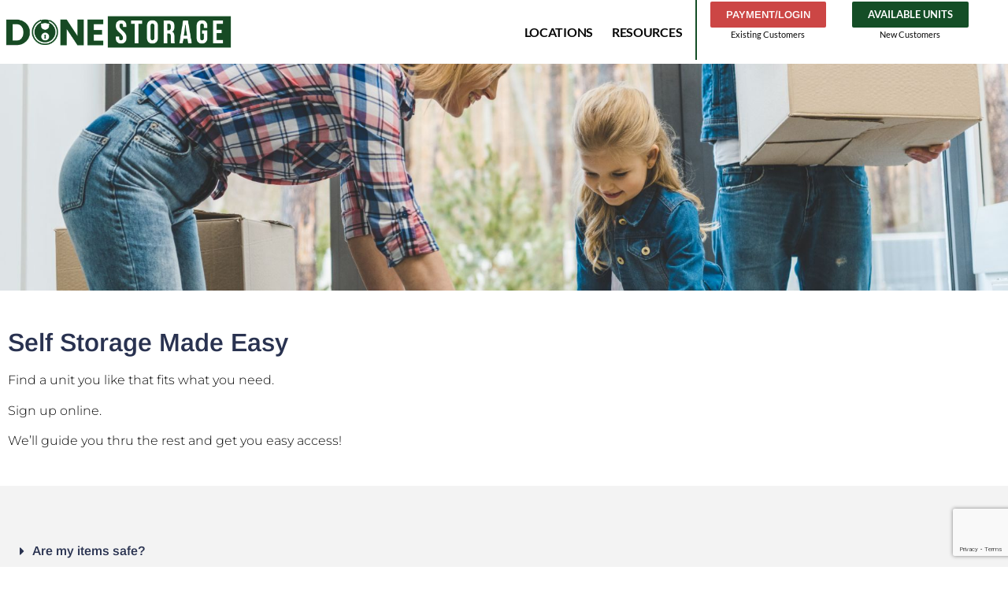

--- FILE ---
content_type: text/html; charset=UTF-8
request_url: https://donestorage.com/faq/
body_size: 12832
content:
<!doctype html>
<html lang="en-US" prefix="og: https://ogp.me/ns#">
<head>
	<meta charset="UTF-8">
	<meta name="viewport" content="width=device-width, initial-scale=1">
	<link rel="profile" href="https://gmpg.org/xfn/11">
	
            <script data-no-defer="1" data-ezscrex="false" data-cfasync="false" data-pagespeed-no-defer data-cookieconsent="ignore">
                var ctPublicFunctions = {"_ajax_nonce":"cb9bd23285","_rest_nonce":"15bbfdd475","_ajax_url":"\/wp-admin\/admin-ajax.php","_rest_url":"https:\/\/donestorage.com\/wp-json\/","data__cookies_type":"alternative","data__ajax_type":"rest","data__bot_detector_enabled":"1","data__frontend_data_log_enabled":1,"cookiePrefix":"","wprocket_detected":false,"host_url":"donestorage.com","text__ee_click_to_select":"Click to select the whole data","text__ee_original_email":"The complete one is","text__ee_got_it":"Got it","text__ee_blocked":"Blocked","text__ee_cannot_connect":"Cannot connect","text__ee_cannot_decode":"Can not decode email. Unknown reason","text__ee_email_decoder":"CleanTalk email decoder","text__ee_wait_for_decoding":"The magic is on the way!","text__ee_decoding_process":"Please wait a few seconds while we decode the contact data."}
            </script>
        
            <script data-no-defer="1" data-ezscrex="false" data-cfasync="false" data-pagespeed-no-defer data-cookieconsent="ignore">
                var ctPublic = {"_ajax_nonce":"cb9bd23285","settings__forms__check_internal":"0","settings__forms__check_external":"0","settings__forms__force_protection":0,"settings__forms__search_test":"1","settings__forms__wc_add_to_cart":"0","settings__data__bot_detector_enabled":"1","settings__sfw__anti_crawler":0,"blog_home":"https:\/\/donestorage.com\/","pixel__setting":"3","pixel__enabled":false,"pixel__url":null,"data__email_check_before_post":"1","data__email_check_exist_post":"0","data__cookies_type":"alternative","data__key_is_ok":true,"data__visible_fields_required":true,"wl_brandname":"Anti-Spam by CleanTalk","wl_brandname_short":"CleanTalk","ct_checkjs_key":39729794,"emailEncoderPassKey":"e4ef1558610c193368aac936f52cea75","bot_detector_forms_excluded":"W10=","advancedCacheExists":false,"varnishCacheExists":false,"wc_ajax_add_to_cart":false}
            </script>
        
<!-- Search Engine Optimization by Rank Math - https://rankmath.com/ -->
<title>FAQ - DONE Storage | Self Storage And Mini Storage Units</title>
<meta name="description" content="Find a unit you like that fits what you need."/>
<meta name="robots" content="follow, index, max-snippet:-1, max-video-preview:-1, max-image-preview:large"/>
<link rel="canonical" href="https://donestorage.com/faq/" />
<meta property="og:locale" content="en_US" />
<meta property="og:type" content="article" />
<meta property="og:title" content="FAQ - DONE Storage | Self Storage And Mini Storage Units" />
<meta property="og:description" content="Find a unit you like that fits what you need." />
<meta property="og:url" content="https://donestorage.com/faq/" />
<meta property="og:site_name" content="DONE Storage | Self Storage and Mini Storage Units" />
<meta property="og:updated_time" content="2021-07-22T16:10:36-04:00" />
<meta property="article:published_time" content="2021-07-09T15:27:07-04:00" />
<meta property="article:modified_time" content="2021-07-22T16:10:36-04:00" />
<meta name="twitter:card" content="summary_large_image" />
<meta name="twitter:title" content="FAQ - DONE Storage | Self Storage And Mini Storage Units" />
<meta name="twitter:description" content="Find a unit you like that fits what you need." />
<script type="application/ld+json" class="rank-math-schema">{"@context":"https://schema.org","@graph":[{"@type":"Place","@id":"https://donestorage.com/#place","geo":{"@type":"GeoCoordinates","latitude":"42.471068","longitude":" -76.401494"},"hasMap":"https://www.google.com/maps/search/?api=1&amp;query=42.471068, -76.401494","address":{"@type":"PostalAddress","streetAddress":"1401 Dryden Rd","addressLocality":"Freeville","addressRegion":"New York","postalCode":"13058","addressCountry":"USA"}},{"@type":["SelfStorage","Organization"],"@id":"https://donestorage.com/#organization","name":"Bolt Storage","url":"https://booknowstorage.com","email":"support@boltstoragesquad.com","address":{"@type":"PostalAddress","streetAddress":"1401 Dryden Rd","addressLocality":"Freeville","addressRegion":"New York","postalCode":"13058","addressCountry":"USA"},"logo":{"@type":"ImageObject","@id":"https://donestorage.com/#logo","url":"https://booknowstorage.com/wp-content/uploads/2020/12/cropped-Bolt-Storage-Logo-Final-Files-5.png","contentUrl":"https://booknowstorage.com/wp-content/uploads/2020/12/cropped-Bolt-Storage-Logo-Final-Files-5.png","caption":"Bolt Storage","inLanguage":"en-US"},"priceRange":"$","openingHours":["Monday,Tuesday,Wednesday,Thursday,Friday,Saturday,Sunday 09:00-17:00"],"location":{"@id":"https://donestorage.com/#place"},"image":{"@id":"https://donestorage.com/#logo"},"telephone":"+1-607-323-7353"},{"@type":"WebSite","@id":"https://donestorage.com/#website","url":"https://donestorage.com","name":"Bolt Storage","publisher":{"@id":"https://donestorage.com/#organization"},"inLanguage":"en-US"},{"@type":"ImageObject","@id":"https://donestorage.com/wp-content/uploads/2021/07/top-storage-co-shreveport-035.jpg","url":"https://donestorage.com/wp-content/uploads/2021/07/top-storage-co-shreveport-035.jpg","width":"200","height":"200","inLanguage":"en-US"},{"@type":"WebPage","@id":"https://donestorage.com/faq/#webpage","url":"https://donestorage.com/faq/","name":"FAQ - DONE Storage | Self Storage And Mini Storage Units","datePublished":"2021-07-09T15:27:07-04:00","dateModified":"2021-07-22T16:10:36-04:00","isPartOf":{"@id":"https://donestorage.com/#website"},"primaryImageOfPage":{"@id":"https://donestorage.com/wp-content/uploads/2021/07/top-storage-co-shreveport-035.jpg"},"inLanguage":"en-US"},{"@type":"Person","@id":"https://donestorage.com/author/sparrowwebsites/","name":"sparrowwebsites","url":"https://donestorage.com/author/sparrowwebsites/","image":{"@type":"ImageObject","@id":"https://secure.gravatar.com/avatar/862741c6f1c17cfdf2ac7368079d004a4cac3d72d4a0e8bcce345b8b7e9a3afd?s=96&amp;d=mm&amp;r=g","url":"https://secure.gravatar.com/avatar/862741c6f1c17cfdf2ac7368079d004a4cac3d72d4a0e8bcce345b8b7e9a3afd?s=96&amp;d=mm&amp;r=g","caption":"sparrowwebsites","inLanguage":"en-US"},"worksFor":{"@id":"https://donestorage.com/#organization"}},{"@type":"Article","headline":"FAQ","datePublished":"2021-07-09T15:27:07-04:00","dateModified":"2021-07-22T16:10:36-04:00","author":{"@id":"https://donestorage.com/author/sparrowwebsites/","name":"sparrowwebsites"},"publisher":{"@id":"https://donestorage.com/#organization"},"description":"Find a unit you like that fits what you need.","name":"FAQ","@id":"https://donestorage.com/faq/#richSnippet","isPartOf":{"@id":"https://donestorage.com/faq/#webpage"},"image":{"@id":"https://donestorage.com/wp-content/uploads/2021/07/top-storage-co-shreveport-035.jpg"},"inLanguage":"en-US","mainEntityOfPage":{"@id":"https://donestorage.com/faq/#webpage"}}]}</script>
<!-- /Rank Math WordPress SEO plugin -->

<link rel='dns-prefetch' href='//fd.cleantalk.org' />
<link rel='dns-prefetch' href='//www.google.com' />
<link rel="alternate" type="application/rss+xml" title="DONE Storage | Self Storage and Mini Storage Units &raquo; Feed" href="https://donestorage.com/feed/" />
<link rel="alternate" type="application/rss+xml" title="DONE Storage | Self Storage and Mini Storage Units &raquo; Comments Feed" href="https://donestorage.com/comments/feed/" />
<link rel="alternate" title="oEmbed (JSON)" type="application/json+oembed" href="https://donestorage.com/wp-json/oembed/1.0/embed?url=https%3A%2F%2Fdonestorage.com%2Ffaq%2F" />
<link rel="alternate" title="oEmbed (XML)" type="text/xml+oembed" href="https://donestorage.com/wp-json/oembed/1.0/embed?url=https%3A%2F%2Fdonestorage.com%2Ffaq%2F&#038;format=xml" />
<style id='wp-img-auto-sizes-contain-inline-css'>
img:is([sizes=auto i],[sizes^="auto," i]){contain-intrinsic-size:3000px 1500px}
/*# sourceURL=wp-img-auto-sizes-contain-inline-css */
</style>
<style id='wp-emoji-styles-inline-css'>

	img.wp-smiley, img.emoji {
		display: inline !important;
		border: none !important;
		box-shadow: none !important;
		height: 1em !important;
		width: 1em !important;
		margin: 0 0.07em !important;
		vertical-align: -0.1em !important;
		background: none !important;
		padding: 0 !important;
	}
/*# sourceURL=wp-emoji-styles-inline-css */
</style>
<style id='global-styles-inline-css'>
:root{--wp--preset--aspect-ratio--square: 1;--wp--preset--aspect-ratio--4-3: 4/3;--wp--preset--aspect-ratio--3-4: 3/4;--wp--preset--aspect-ratio--3-2: 3/2;--wp--preset--aspect-ratio--2-3: 2/3;--wp--preset--aspect-ratio--16-9: 16/9;--wp--preset--aspect-ratio--9-16: 9/16;--wp--preset--color--black: #000000;--wp--preset--color--cyan-bluish-gray: #abb8c3;--wp--preset--color--white: #ffffff;--wp--preset--color--pale-pink: #f78da7;--wp--preset--color--vivid-red: #cf2e2e;--wp--preset--color--luminous-vivid-orange: #ff6900;--wp--preset--color--luminous-vivid-amber: #fcb900;--wp--preset--color--light-green-cyan: #7bdcb5;--wp--preset--color--vivid-green-cyan: #00d084;--wp--preset--color--pale-cyan-blue: #8ed1fc;--wp--preset--color--vivid-cyan-blue: #0693e3;--wp--preset--color--vivid-purple: #9b51e0;--wp--preset--gradient--vivid-cyan-blue-to-vivid-purple: linear-gradient(135deg,rgb(6,147,227) 0%,rgb(155,81,224) 100%);--wp--preset--gradient--light-green-cyan-to-vivid-green-cyan: linear-gradient(135deg,rgb(122,220,180) 0%,rgb(0,208,130) 100%);--wp--preset--gradient--luminous-vivid-amber-to-luminous-vivid-orange: linear-gradient(135deg,rgb(252,185,0) 0%,rgb(255,105,0) 100%);--wp--preset--gradient--luminous-vivid-orange-to-vivid-red: linear-gradient(135deg,rgb(255,105,0) 0%,rgb(207,46,46) 100%);--wp--preset--gradient--very-light-gray-to-cyan-bluish-gray: linear-gradient(135deg,rgb(238,238,238) 0%,rgb(169,184,195) 100%);--wp--preset--gradient--cool-to-warm-spectrum: linear-gradient(135deg,rgb(74,234,220) 0%,rgb(151,120,209) 20%,rgb(207,42,186) 40%,rgb(238,44,130) 60%,rgb(251,105,98) 80%,rgb(254,248,76) 100%);--wp--preset--gradient--blush-light-purple: linear-gradient(135deg,rgb(255,206,236) 0%,rgb(152,150,240) 100%);--wp--preset--gradient--blush-bordeaux: linear-gradient(135deg,rgb(254,205,165) 0%,rgb(254,45,45) 50%,rgb(107,0,62) 100%);--wp--preset--gradient--luminous-dusk: linear-gradient(135deg,rgb(255,203,112) 0%,rgb(199,81,192) 50%,rgb(65,88,208) 100%);--wp--preset--gradient--pale-ocean: linear-gradient(135deg,rgb(255,245,203) 0%,rgb(182,227,212) 50%,rgb(51,167,181) 100%);--wp--preset--gradient--electric-grass: linear-gradient(135deg,rgb(202,248,128) 0%,rgb(113,206,126) 100%);--wp--preset--gradient--midnight: linear-gradient(135deg,rgb(2,3,129) 0%,rgb(40,116,252) 100%);--wp--preset--font-size--small: 13px;--wp--preset--font-size--medium: 20px;--wp--preset--font-size--large: 36px;--wp--preset--font-size--x-large: 42px;--wp--preset--spacing--20: 0.44rem;--wp--preset--spacing--30: 0.67rem;--wp--preset--spacing--40: 1rem;--wp--preset--spacing--50: 1.5rem;--wp--preset--spacing--60: 2.25rem;--wp--preset--spacing--70: 3.38rem;--wp--preset--spacing--80: 5.06rem;--wp--preset--shadow--natural: 6px 6px 9px rgba(0, 0, 0, 0.2);--wp--preset--shadow--deep: 12px 12px 50px rgba(0, 0, 0, 0.4);--wp--preset--shadow--sharp: 6px 6px 0px rgba(0, 0, 0, 0.2);--wp--preset--shadow--outlined: 6px 6px 0px -3px rgb(255, 255, 255), 6px 6px rgb(0, 0, 0);--wp--preset--shadow--crisp: 6px 6px 0px rgb(0, 0, 0);}:root { --wp--style--global--content-size: 800px;--wp--style--global--wide-size: 1200px; }:where(body) { margin: 0; }.wp-site-blocks > .alignleft { float: left; margin-right: 2em; }.wp-site-blocks > .alignright { float: right; margin-left: 2em; }.wp-site-blocks > .aligncenter { justify-content: center; margin-left: auto; margin-right: auto; }:where(.wp-site-blocks) > * { margin-block-start: 24px; margin-block-end: 0; }:where(.wp-site-blocks) > :first-child { margin-block-start: 0; }:where(.wp-site-blocks) > :last-child { margin-block-end: 0; }:root { --wp--style--block-gap: 24px; }:root :where(.is-layout-flow) > :first-child{margin-block-start: 0;}:root :where(.is-layout-flow) > :last-child{margin-block-end: 0;}:root :where(.is-layout-flow) > *{margin-block-start: 24px;margin-block-end: 0;}:root :where(.is-layout-constrained) > :first-child{margin-block-start: 0;}:root :where(.is-layout-constrained) > :last-child{margin-block-end: 0;}:root :where(.is-layout-constrained) > *{margin-block-start: 24px;margin-block-end: 0;}:root :where(.is-layout-flex){gap: 24px;}:root :where(.is-layout-grid){gap: 24px;}.is-layout-flow > .alignleft{float: left;margin-inline-start: 0;margin-inline-end: 2em;}.is-layout-flow > .alignright{float: right;margin-inline-start: 2em;margin-inline-end: 0;}.is-layout-flow > .aligncenter{margin-left: auto !important;margin-right: auto !important;}.is-layout-constrained > .alignleft{float: left;margin-inline-start: 0;margin-inline-end: 2em;}.is-layout-constrained > .alignright{float: right;margin-inline-start: 2em;margin-inline-end: 0;}.is-layout-constrained > .aligncenter{margin-left: auto !important;margin-right: auto !important;}.is-layout-constrained > :where(:not(.alignleft):not(.alignright):not(.alignfull)){max-width: var(--wp--style--global--content-size);margin-left: auto !important;margin-right: auto !important;}.is-layout-constrained > .alignwide{max-width: var(--wp--style--global--wide-size);}body .is-layout-flex{display: flex;}.is-layout-flex{flex-wrap: wrap;align-items: center;}.is-layout-flex > :is(*, div){margin: 0;}body .is-layout-grid{display: grid;}.is-layout-grid > :is(*, div){margin: 0;}body{padding-top: 0px;padding-right: 0px;padding-bottom: 0px;padding-left: 0px;}a:where(:not(.wp-element-button)){text-decoration: underline;}:root :where(.wp-element-button, .wp-block-button__link){background-color: #32373c;border-width: 0;color: #fff;font-family: inherit;font-size: inherit;font-style: inherit;font-weight: inherit;letter-spacing: inherit;line-height: inherit;padding-top: calc(0.667em + 2px);padding-right: calc(1.333em + 2px);padding-bottom: calc(0.667em + 2px);padding-left: calc(1.333em + 2px);text-decoration: none;text-transform: inherit;}.has-black-color{color: var(--wp--preset--color--black) !important;}.has-cyan-bluish-gray-color{color: var(--wp--preset--color--cyan-bluish-gray) !important;}.has-white-color{color: var(--wp--preset--color--white) !important;}.has-pale-pink-color{color: var(--wp--preset--color--pale-pink) !important;}.has-vivid-red-color{color: var(--wp--preset--color--vivid-red) !important;}.has-luminous-vivid-orange-color{color: var(--wp--preset--color--luminous-vivid-orange) !important;}.has-luminous-vivid-amber-color{color: var(--wp--preset--color--luminous-vivid-amber) !important;}.has-light-green-cyan-color{color: var(--wp--preset--color--light-green-cyan) !important;}.has-vivid-green-cyan-color{color: var(--wp--preset--color--vivid-green-cyan) !important;}.has-pale-cyan-blue-color{color: var(--wp--preset--color--pale-cyan-blue) !important;}.has-vivid-cyan-blue-color{color: var(--wp--preset--color--vivid-cyan-blue) !important;}.has-vivid-purple-color{color: var(--wp--preset--color--vivid-purple) !important;}.has-black-background-color{background-color: var(--wp--preset--color--black) !important;}.has-cyan-bluish-gray-background-color{background-color: var(--wp--preset--color--cyan-bluish-gray) !important;}.has-white-background-color{background-color: var(--wp--preset--color--white) !important;}.has-pale-pink-background-color{background-color: var(--wp--preset--color--pale-pink) !important;}.has-vivid-red-background-color{background-color: var(--wp--preset--color--vivid-red) !important;}.has-luminous-vivid-orange-background-color{background-color: var(--wp--preset--color--luminous-vivid-orange) !important;}.has-luminous-vivid-amber-background-color{background-color: var(--wp--preset--color--luminous-vivid-amber) !important;}.has-light-green-cyan-background-color{background-color: var(--wp--preset--color--light-green-cyan) !important;}.has-vivid-green-cyan-background-color{background-color: var(--wp--preset--color--vivid-green-cyan) !important;}.has-pale-cyan-blue-background-color{background-color: var(--wp--preset--color--pale-cyan-blue) !important;}.has-vivid-cyan-blue-background-color{background-color: var(--wp--preset--color--vivid-cyan-blue) !important;}.has-vivid-purple-background-color{background-color: var(--wp--preset--color--vivid-purple) !important;}.has-black-border-color{border-color: var(--wp--preset--color--black) !important;}.has-cyan-bluish-gray-border-color{border-color: var(--wp--preset--color--cyan-bluish-gray) !important;}.has-white-border-color{border-color: var(--wp--preset--color--white) !important;}.has-pale-pink-border-color{border-color: var(--wp--preset--color--pale-pink) !important;}.has-vivid-red-border-color{border-color: var(--wp--preset--color--vivid-red) !important;}.has-luminous-vivid-orange-border-color{border-color: var(--wp--preset--color--luminous-vivid-orange) !important;}.has-luminous-vivid-amber-border-color{border-color: var(--wp--preset--color--luminous-vivid-amber) !important;}.has-light-green-cyan-border-color{border-color: var(--wp--preset--color--light-green-cyan) !important;}.has-vivid-green-cyan-border-color{border-color: var(--wp--preset--color--vivid-green-cyan) !important;}.has-pale-cyan-blue-border-color{border-color: var(--wp--preset--color--pale-cyan-blue) !important;}.has-vivid-cyan-blue-border-color{border-color: var(--wp--preset--color--vivid-cyan-blue) !important;}.has-vivid-purple-border-color{border-color: var(--wp--preset--color--vivid-purple) !important;}.has-vivid-cyan-blue-to-vivid-purple-gradient-background{background: var(--wp--preset--gradient--vivid-cyan-blue-to-vivid-purple) !important;}.has-light-green-cyan-to-vivid-green-cyan-gradient-background{background: var(--wp--preset--gradient--light-green-cyan-to-vivid-green-cyan) !important;}.has-luminous-vivid-amber-to-luminous-vivid-orange-gradient-background{background: var(--wp--preset--gradient--luminous-vivid-amber-to-luminous-vivid-orange) !important;}.has-luminous-vivid-orange-to-vivid-red-gradient-background{background: var(--wp--preset--gradient--luminous-vivid-orange-to-vivid-red) !important;}.has-very-light-gray-to-cyan-bluish-gray-gradient-background{background: var(--wp--preset--gradient--very-light-gray-to-cyan-bluish-gray) !important;}.has-cool-to-warm-spectrum-gradient-background{background: var(--wp--preset--gradient--cool-to-warm-spectrum) !important;}.has-blush-light-purple-gradient-background{background: var(--wp--preset--gradient--blush-light-purple) !important;}.has-blush-bordeaux-gradient-background{background: var(--wp--preset--gradient--blush-bordeaux) !important;}.has-luminous-dusk-gradient-background{background: var(--wp--preset--gradient--luminous-dusk) !important;}.has-pale-ocean-gradient-background{background: var(--wp--preset--gradient--pale-ocean) !important;}.has-electric-grass-gradient-background{background: var(--wp--preset--gradient--electric-grass) !important;}.has-midnight-gradient-background{background: var(--wp--preset--gradient--midnight) !important;}.has-small-font-size{font-size: var(--wp--preset--font-size--small) !important;}.has-medium-font-size{font-size: var(--wp--preset--font-size--medium) !important;}.has-large-font-size{font-size: var(--wp--preset--font-size--large) !important;}.has-x-large-font-size{font-size: var(--wp--preset--font-size--x-large) !important;}
:root :where(.wp-block-pullquote){font-size: 1.5em;line-height: 1.6;}
/*# sourceURL=global-styles-inline-css */
</style>
<link rel='stylesheet' id='cleantalk-public-css-css' href='https://donestorage.com/wp-content/plugins/cleantalk-spam-protect/css/cleantalk-public.min.css?ver=6.70.1_1766599131' media='all' />
<link rel='stylesheet' id='cleantalk-email-decoder-css-css' href='https://donestorage.com/wp-content/plugins/cleantalk-spam-protect/css/cleantalk-email-decoder.min.css?ver=6.70.1_1766599131' media='all' />
<link rel='stylesheet' id='hello-elementor-theme-style-css' href='https://donestorage.com/wp-content/themes/hello-elementor/assets/css/theme.css?ver=3.4.5' media='all' />
<link rel='stylesheet' id='hello-elementor-child-style-css' href='https://donestorage.com/wp-content/themes/hello-theme-child-master/style.css?ver=1.0.0' media='all' />
<link rel='stylesheet' id='hello-elementor-css' href='https://donestorage.com/wp-content/themes/hello-elementor/assets/css/reset.css?ver=3.4.5' media='all' />
<link rel='stylesheet' id='hello-elementor-header-footer-css' href='https://donestorage.com/wp-content/themes/hello-elementor/assets/css/header-footer.css?ver=3.4.5' media='all' />
<link rel='stylesheet' id='elementor-frontend-css' href='https://donestorage.com/wp-content/plugins/elementor/assets/css/frontend.min.css?ver=3.34.2' media='all' />
<link rel='stylesheet' id='widget-image-css' href='https://donestorage.com/wp-content/plugins/elementor/assets/css/widget-image.min.css?ver=3.34.2' media='all' />
<link rel='stylesheet' id='widget-nav-menu-css' href='https://donestorage.com/wp-content/plugins/elementor-pro/assets/css/widget-nav-menu.min.css?ver=3.34.1' media='all' />
<link rel='stylesheet' id='e-sticky-css' href='https://donestorage.com/wp-content/plugins/elementor-pro/assets/css/modules/sticky.min.css?ver=3.34.1' media='all' />
<link rel='stylesheet' id='widget-heading-css' href='https://donestorage.com/wp-content/plugins/elementor/assets/css/widget-heading.min.css?ver=3.34.2' media='all' />
<link rel='stylesheet' id='widget-icon-list-css' href='https://donestorage.com/wp-content/plugins/elementor/assets/css/widget-icon-list.min.css?ver=3.34.2' media='all' />
<link rel='stylesheet' id='elementor-icons-css' href='https://donestorage.com/wp-content/plugins/elementor/assets/lib/eicons/css/elementor-icons.min.css?ver=5.46.0' media='all' />
<link rel='stylesheet' id='elementor-post-723-css' href='https://donestorage.com/wp-content/uploads/elementor/css/post-723.css?ver=1768953254' media='all' />
<link rel='stylesheet' id='font-awesome-5-all-css' href='https://donestorage.com/wp-content/plugins/elementor/assets/lib/font-awesome/css/all.min.css?ver=3.34.2' media='all' />
<link rel='stylesheet' id='font-awesome-4-shim-css' href='https://donestorage.com/wp-content/plugins/elementor/assets/lib/font-awesome/css/v4-shims.min.css?ver=3.34.2' media='all' />
<link rel='stylesheet' id='e-animation-fadeIn-css' href='https://donestorage.com/wp-content/plugins/elementor/assets/lib/animations/styles/fadeIn.min.css?ver=3.34.2' media='all' />
<link rel='stylesheet' id='widget-toggle-css' href='https://donestorage.com/wp-content/plugins/elementor/assets/css/widget-toggle.min.css?ver=3.34.2' media='all' />
<link rel='stylesheet' id='e-animation-shrink-css' href='https://donestorage.com/wp-content/plugins/elementor/assets/lib/animations/styles/e-animation-shrink.min.css?ver=3.34.2' media='all' />
<link rel='stylesheet' id='elementor-post-3853-css' href='https://donestorage.com/wp-content/uploads/elementor/css/post-3853.css?ver=1768966276' media='all' />
<link rel='stylesheet' id='elementor-post-58-css' href='https://donestorage.com/wp-content/uploads/elementor/css/post-58.css?ver=1768953254' media='all' />
<link rel='stylesheet' id='elementor-post-62-css' href='https://donestorage.com/wp-content/uploads/elementor/css/post-62.css?ver=1768953254' media='all' />
<link rel='stylesheet' id='elementor-gf-local-arimo-css' href='https://donestorage.com/wp-content/uploads/elementor/google-fonts/css/arimo.css?ver=1742255721' media='all' />
<link rel='stylesheet' id='elementor-gf-local-montserrat-css' href='https://donestorage.com/wp-content/uploads/elementor/google-fonts/css/montserrat.css?ver=1742255722' media='all' />
<link rel='stylesheet' id='elementor-gf-local-lato-css' href='https://donestorage.com/wp-content/uploads/elementor/google-fonts/css/lato.css?ver=1742255722' media='all' />
<link rel='stylesheet' id='elementor-gf-local-oswald-css' href='https://donestorage.com/wp-content/uploads/elementor/google-fonts/css/oswald.css?ver=1742255722' media='all' />
<link rel='stylesheet' id='elementor-gf-local-karla-css' href='https://donestorage.com/wp-content/uploads/elementor/google-fonts/css/karla.css?ver=1742255723' media='all' />
<link rel='stylesheet' id='elementor-icons-shared-0-css' href='https://donestorage.com/wp-content/plugins/elementor/assets/lib/font-awesome/css/fontawesome.min.css?ver=5.15.3' media='all' />
<link rel='stylesheet' id='elementor-icons-fa-solid-css' href='https://donestorage.com/wp-content/plugins/elementor/assets/lib/font-awesome/css/solid.min.css?ver=5.15.3' media='all' />
<script src="https://donestorage.com/wp-content/plugins/cleantalk-spam-protect/js/apbct-public-bundle.min.js?ver=6.70.1_1766599131" id="apbct-public-bundle.min-js-js"></script>
<script src="https://fd.cleantalk.org/ct-bot-detector-wrapper.js?ver=6.70.1" id="ct_bot_detector-js" defer data-wp-strategy="defer"></script>
<script src="https://donestorage.com/wp-includes/js/jquery/jquery.min.js?ver=3.7.1" id="jquery-core-js"></script>
<script src="https://donestorage.com/wp-includes/js/jquery/jquery-migrate.min.js?ver=3.4.1" id="jquery-migrate-js"></script>
<script src="https://donestorage.com/wp-content/plugins/elementor/assets/lib/font-awesome/js/v4-shims.min.js?ver=3.34.2" id="font-awesome-4-shim-js"></script>
<link rel="https://api.w.org/" href="https://donestorage.com/wp-json/" /><link rel="alternate" title="JSON" type="application/json" href="https://donestorage.com/wp-json/wp/v2/pages/3853" /><link rel="EditURI" type="application/rsd+xml" title="RSD" href="https://donestorage.com/xmlrpc.php?rsd" />
<meta name="generator" content="WordPress 6.9" />
<link rel='shortlink' href='https://donestorage.com/?p=3853' />
<meta name="revisit-after" content="3 days">
<meta name="robots" content="index,follow">
<meta name="GOOGLEBOT" content="index,follow">
<meta name="google-site-verification" content="XWZugnPwUBjeMnfgDcYqLYXBJlczpm6-nmzziZb9j5k" />
<!-- Google tag (gtag.js) -->
<script async src="https://www.googletagmanager.com/gtag/js?id=G-LSJGGK1QX5"></script>
<script>
  window.dataLayer = window.dataLayer || [];
  function gtag(){dataLayer.push(arguments);}
  gtag('js', new Date());

  gtag('config', 'G-LSJGGK1QX5');
</script><!-- Analytics by WP Statistics - https://wp-statistics.com -->
<meta name="generator" content="Elementor 3.34.2; features: additional_custom_breakpoints; settings: css_print_method-external, google_font-enabled, font_display-auto">
			<style>
				.e-con.e-parent:nth-of-type(n+4):not(.e-lazyloaded):not(.e-no-lazyload),
				.e-con.e-parent:nth-of-type(n+4):not(.e-lazyloaded):not(.e-no-lazyload) * {
					background-image: none !important;
				}
				@media screen and (max-height: 1024px) {
					.e-con.e-parent:nth-of-type(n+3):not(.e-lazyloaded):not(.e-no-lazyload),
					.e-con.e-parent:nth-of-type(n+3):not(.e-lazyloaded):not(.e-no-lazyload) * {
						background-image: none !important;
					}
				}
				@media screen and (max-height: 640px) {
					.e-con.e-parent:nth-of-type(n+2):not(.e-lazyloaded):not(.e-no-lazyload),
					.e-con.e-parent:nth-of-type(n+2):not(.e-lazyloaded):not(.e-no-lazyload) * {
						background-image: none !important;
					}
				}
			</style>
			<script src="/wp-content/mu-plugins/captaincore-analytics.js" data-site="LBIDZZNC" defer></script>
<link rel="icon" href="https://donestorage.com/wp-content/uploads/2021/08/cropped-done-storage-icon-32x32.png" sizes="32x32" />
<link rel="icon" href="https://donestorage.com/wp-content/uploads/2021/08/cropped-done-storage-icon-192x192.png" sizes="192x192" />
<link rel="apple-touch-icon" href="https://donestorage.com/wp-content/uploads/2021/08/cropped-done-storage-icon-180x180.png" />
<meta name="msapplication-TileImage" content="https://donestorage.com/wp-content/uploads/2021/08/cropped-done-storage-icon-270x270.png" />
		<style id="wp-custom-css">
			/*** FIELD STYLING ***/
input[type=text],
textarea {
 background: #eee;
 border: none;
 border-radius: 0;
 color: #999 !important;
 font-weight: 300;
 padding: 15px !important;

}
.gform_wrapper li.hidden_label input {
    margin-top: 0!important;
}
.gform_wrapper form.gf_simple_horizontal div.gform_body {
	width: 200% !important;

}
/*** BUTTON STYLING ***/
.gform_wrapper .gform_footer input.button {
 float: right;
 background: #1569ae;
 border: 2px solid #1569ae;
 font-size: 22px;
 color: #fff;
 padding: 14px 43px;
 border-radius: 2px;
 letter-spacing: 2px;
 cursor: pointer;
}
/*** BUTTON HOVER STYLING ***/
.gform_wrapper .gform_footer input.button:hover {
 background: #135081;
 border: 2px solid transparent;
}
a {
	color:blue;
}		</style>
		</head>
<body class="wp-singular page-template page-template-elementor_header_footer page page-id-3853 wp-custom-logo wp-embed-responsive wp-theme-hello-elementor wp-child-theme-hello-theme-child-master hello-elementor-default elementor-default elementor-template-full-width elementor-kit-723 elementor-page elementor-page-3853">


<a class="skip-link screen-reader-text" href="#content">Skip to content</a>

		<header data-elementor-type="header" data-elementor-id="58" class="elementor elementor-58 elementor-location-header" data-elementor-post-type="elementor_library">
					<header class="elementor-section elementor-top-section elementor-element elementor-element-68c67b07 elementor-section-content-middle elementor-section-boxed elementor-section-height-default elementor-section-height-default" data-id="68c67b07" data-element_type="section" data-settings="{&quot;background_background&quot;:&quot;classic&quot;,&quot;sticky&quot;:&quot;top&quot;,&quot;sticky_on&quot;:[&quot;desktop&quot;,&quot;tablet&quot;,&quot;mobile&quot;],&quot;sticky_offset&quot;:0,&quot;sticky_effects_offset&quot;:0,&quot;sticky_anchor_link_offset&quot;:0}">
						<div class="elementor-container elementor-column-gap-no">
					<div class="elementor-column elementor-col-33 elementor-top-column elementor-element elementor-element-5911183" data-id="5911183" data-element_type="column">
			<div class="elementor-widget-wrap elementor-element-populated">
						<div class="elementor-element elementor-element-db417dc elementor-widget elementor-widget-image" data-id="db417dc" data-element_type="widget" data-widget_type="image.default">
				<div class="elementor-widget-container">
																<a href="/">
							<img width="512" height="91" src="https://donestorage.com/wp-content/uploads/2021/09/unnamed-1.png" class="attachment-large size-large wp-image-4043" alt="" srcset="https://donestorage.com/wp-content/uploads/2021/09/unnamed-1.png 512w, https://donestorage.com/wp-content/uploads/2021/09/unnamed-1-300x53.png 300w" sizes="(max-width: 512px) 100vw, 512px" />								</a>
															</div>
				</div>
					</div>
		</div>
				<div class="elementor-column elementor-col-33 elementor-top-column elementor-element elementor-element-6932655c" data-id="6932655c" data-element_type="column">
			<div class="elementor-widget-wrap elementor-element-populated">
						<div class="elementor-element elementor-element-d2c282d elementor-nav-menu__align-end elementor-nav-menu--dropdown-mobile elementor-nav-menu--stretch elementor-nav-menu__text-align-aside elementor-nav-menu--toggle elementor-nav-menu--burger elementor-widget elementor-widget-nav-menu" data-id="d2c282d" data-element_type="widget" data-settings="{&quot;full_width&quot;:&quot;stretch&quot;,&quot;submenu_icon&quot;:{&quot;value&quot;:&quot;&lt;i class=\&quot;fas fa-chevron-down\&quot; aria-hidden=\&quot;true\&quot;&gt;&lt;\/i&gt;&quot;,&quot;library&quot;:&quot;fa-solid&quot;},&quot;layout&quot;:&quot;horizontal&quot;,&quot;toggle&quot;:&quot;burger&quot;}" data-widget_type="nav-menu.default">
				<div class="elementor-widget-container">
								<nav aria-label="Menu" class="elementor-nav-menu--main elementor-nav-menu__container elementor-nav-menu--layout-horizontal e--pointer-none">
				<ul id="menu-1-d2c282d" class="elementor-nav-menu"><li class="menu-item menu-item-type-post_type menu-item-object-page menu-item-has-children menu-item-4355"><a href="https://donestorage.com/locations/" class="elementor-item">Locations</a>
<ul class="sub-menu elementor-nav-menu--dropdown">
	<li class="menu-item menu-item-type-post_type menu-item-object-page menu-item-4539"><a href="https://donestorage.com/ennis-self-storage/" class="elementor-sub-item">Ennis</a></li>
	<li class="menu-item menu-item-type-post_type menu-item-object-page menu-item-4356"><a href="https://donestorage.com/granbury/" class="elementor-sub-item">Granbury</a></li>
	<li class="menu-item menu-item-type-post_type menu-item-object-page menu-item-4357"><a href="https://donestorage.com/justin/" class="elementor-sub-item">Justin</a></li>
	<li class="menu-item menu-item-type-post_type menu-item-object-page menu-item-4538"><a href="https://donestorage.com/oakwood-self-storage/" class="elementor-sub-item">Oakwood</a></li>
	<li class="menu-item menu-item-type-post_type menu-item-object-page menu-item-4537"><a href="https://donestorage.com/pottsboro-self-storage/" class="elementor-sub-item">Pottsboro</a></li>
</ul>
</li>
<li class="menu-item menu-item-type-custom menu-item-object-custom menu-item-has-children menu-item-4366"><a href="#" class="elementor-item elementor-item-anchor">Resources</a>
<ul class="sub-menu elementor-nav-menu--dropdown">
	<li class="menu-item menu-item-type-post_type menu-item-object-page menu-item-4029"><a href="https://donestorage.com/size-guide/" class="elementor-sub-item">Size Guide</a></li>
	<li class="menu-item menu-item-type-post_type menu-item-object-page menu-item-3942"><a href="https://donestorage.com/tenant-protection/" class="elementor-sub-item">Tenant Protection</a></li>
</ul>
</li>
</ul>			</nav>
					<div class="elementor-menu-toggle" role="button" tabindex="0" aria-label="Menu Toggle" aria-expanded="false">
			<i aria-hidden="true" role="presentation" class="elementor-menu-toggle__icon--open eicon-menu-bar"></i><i aria-hidden="true" role="presentation" class="elementor-menu-toggle__icon--close eicon-close"></i>		</div>
					<nav class="elementor-nav-menu--dropdown elementor-nav-menu__container" aria-hidden="true">
				<ul id="menu-2-d2c282d" class="elementor-nav-menu"><li class="menu-item menu-item-type-post_type menu-item-object-page menu-item-has-children menu-item-4355"><a href="https://donestorage.com/locations/" class="elementor-item" tabindex="-1">Locations</a>
<ul class="sub-menu elementor-nav-menu--dropdown">
	<li class="menu-item menu-item-type-post_type menu-item-object-page menu-item-4539"><a href="https://donestorage.com/ennis-self-storage/" class="elementor-sub-item" tabindex="-1">Ennis</a></li>
	<li class="menu-item menu-item-type-post_type menu-item-object-page menu-item-4356"><a href="https://donestorage.com/granbury/" class="elementor-sub-item" tabindex="-1">Granbury</a></li>
	<li class="menu-item menu-item-type-post_type menu-item-object-page menu-item-4357"><a href="https://donestorage.com/justin/" class="elementor-sub-item" tabindex="-1">Justin</a></li>
	<li class="menu-item menu-item-type-post_type menu-item-object-page menu-item-4538"><a href="https://donestorage.com/oakwood-self-storage/" class="elementor-sub-item" tabindex="-1">Oakwood</a></li>
	<li class="menu-item menu-item-type-post_type menu-item-object-page menu-item-4537"><a href="https://donestorage.com/pottsboro-self-storage/" class="elementor-sub-item" tabindex="-1">Pottsboro</a></li>
</ul>
</li>
<li class="menu-item menu-item-type-custom menu-item-object-custom menu-item-has-children menu-item-4366"><a href="#" class="elementor-item elementor-item-anchor" tabindex="-1">Resources</a>
<ul class="sub-menu elementor-nav-menu--dropdown">
	<li class="menu-item menu-item-type-post_type menu-item-object-page menu-item-4029"><a href="https://donestorage.com/size-guide/" class="elementor-sub-item" tabindex="-1">Size Guide</a></li>
	<li class="menu-item menu-item-type-post_type menu-item-object-page menu-item-3942"><a href="https://donestorage.com/tenant-protection/" class="elementor-sub-item" tabindex="-1">Tenant Protection</a></li>
</ul>
</li>
</ul>			</nav>
						</div>
				</div>
					</div>
		</div>
				<div class="elementor-column elementor-col-33 elementor-top-column elementor-element elementor-element-ac1b2aa elementor-hidden-phone" data-id="ac1b2aa" data-element_type="column">
			<div class="elementor-widget-wrap elementor-element-populated">
						<section class="elementor-section elementor-inner-section elementor-element elementor-element-215c2bb elementor-section-content-middle elementor-section-boxed elementor-section-height-default elementor-section-height-default" data-id="215c2bb" data-element_type="section">
						<div class="elementor-container elementor-column-gap-default">
					<div class="elementor-column elementor-col-50 elementor-inner-column elementor-element elementor-element-48cd747" data-id="48cd747" data-element_type="column">
			<div class="elementor-widget-wrap elementor-element-populated">
						<div class="elementor-element elementor-element-c1f93ac elementor-align-center elementor-widget elementor-widget-button" data-id="c1f93ac" data-element_type="widget" data-widget_type="button.default">
				<div class="elementor-widget-container">
									<div class="elementor-button-wrapper">
					<a class="elementor-button elementor-button-link elementor-size-xs" href="/pay-online/">
						<span class="elementor-button-content-wrapper">
									<span class="elementor-button-text">PAYMENT/LOGIN</span>
					</span>
					</a>
				</div>
								</div>
				</div>
				<div class="elementor-element elementor-element-e83acc0 elementor-widget elementor-widget-text-editor" data-id="e83acc0" data-element_type="widget" data-widget_type="text-editor.default">
				<div class="elementor-widget-container">
									<p>Existing Customers</p>								</div>
				</div>
					</div>
		</div>
				<div class="elementor-column elementor-col-50 elementor-inner-column elementor-element elementor-element-2fdfd51" data-id="2fdfd51" data-element_type="column">
			<div class="elementor-widget-wrap elementor-element-populated">
						<div class="elementor-element elementor-element-1153642 elementor-align-center elementor-widget elementor-widget-button" data-id="1153642" data-element_type="widget" data-widget_type="button.default">
				<div class="elementor-widget-container">
									<div class="elementor-button-wrapper">
					<a class="elementor-button elementor-button-link elementor-size-xs" href="/granbury/">
						<span class="elementor-button-content-wrapper">
									<span class="elementor-button-text">AVAILABLE UNITS</span>
					</span>
					</a>
				</div>
								</div>
				</div>
				<div class="elementor-element elementor-element-a5441d3 elementor-widget elementor-widget-text-editor" data-id="a5441d3" data-element_type="widget" data-widget_type="text-editor.default">
				<div class="elementor-widget-container">
									<p>New Customers</p>								</div>
				</div>
					</div>
		</div>
					</div>
		</section>
					</div>
		</div>
					</div>
		</header>
				</header>
				<div data-elementor-type="wp-page" data-elementor-id="3853" class="elementor elementor-3853" data-elementor-post-type="page">
						<section class="elementor-section elementor-top-section elementor-element elementor-element-5bb2f157 elementor-section-height-min-height elementor-section-boxed elementor-section-height-default elementor-section-items-middle" data-id="5bb2f157" data-element_type="section" data-settings="{&quot;background_background&quot;:&quot;classic&quot;}">
							<div class="elementor-background-overlay"></div>
							<div class="elementor-container elementor-column-gap-default">
					<div class="elementor-column elementor-col-100 elementor-top-column elementor-element elementor-element-34cc296" data-id="34cc296" data-element_type="column">
			<div class="elementor-widget-wrap elementor-element-populated">
						<div class="elementor-element elementor-element-71669447 elementor-invisible elementor-widget elementor-widget-heading" data-id="71669447" data-element_type="widget" data-settings="{&quot;_animation&quot;:&quot;fadeIn&quot;,&quot;_animation_delay&quot;:100}" data-widget_type="heading.default">
				<div class="elementor-widget-container">
					<h1 class="elementor-heading-title elementor-size-default">Your Questions Answered</h1>				</div>
				</div>
					</div>
		</div>
					</div>
		</section>
				<section class="elementor-section elementor-top-section elementor-element elementor-element-4a7a5b75 elementor-section-boxed elementor-section-height-default elementor-section-height-default" data-id="4a7a5b75" data-element_type="section">
						<div class="elementor-container elementor-column-gap-default">
					<div class="elementor-column elementor-col-50 elementor-top-column elementor-element elementor-element-4eae5384" data-id="4eae5384" data-element_type="column">
			<div class="elementor-widget-wrap elementor-element-populated">
						<div class="elementor-element elementor-element-7987d339 elementor-widget elementor-widget-heading" data-id="7987d339" data-element_type="widget" data-widget_type="heading.default">
				<div class="elementor-widget-container">
					<h2 class="elementor-heading-title elementor-size-default">Self Storage Made Easy</h2>				</div>
				</div>
				<div class="elementor-element elementor-element-5931d981 elementor-widget elementor-widget-text-editor" data-id="5931d981" data-element_type="widget" data-widget_type="text-editor.default">
				<div class="elementor-widget-container">
									<p>Find a unit you like that fits what you need.</p><p>Sign up online.</p><p>We&#8217;ll guide you thru the rest and get you easy access!</p>								</div>
				</div>
					</div>
		</div>
				<div class="elementor-column elementor-col-50 elementor-top-column elementor-element elementor-element-5ca82fd2" data-id="5ca82fd2" data-element_type="column">
			<div class="elementor-widget-wrap elementor-element-populated">
						<div class="elementor-element elementor-element-18215a52 elementor-widget elementor-widget-image" data-id="18215a52" data-element_type="widget" data-widget_type="image.default">
				<div class="elementor-widget-container">
															<img decoding="async" width="1" height="1" src="https://donestorage.com/wp-content/uploads/2021/07/top-storage-co-shreveport-035.jpg" class="attachment-large size-large wp-image-3807" alt="" />															</div>
				</div>
					</div>
		</div>
					</div>
		</section>
				<section class="elementor-section elementor-top-section elementor-element elementor-element-3b418ec9 elementor-section-boxed elementor-section-height-default elementor-section-height-default" data-id="3b418ec9" data-element_type="section" data-settings="{&quot;background_background&quot;:&quot;classic&quot;}">
							<div class="elementor-background-overlay"></div>
							<div class="elementor-container elementor-column-gap-default">
					<div class="elementor-column elementor-col-50 elementor-top-column elementor-element elementor-element-4f9d2b93" data-id="4f9d2b93" data-element_type="column">
			<div class="elementor-widget-wrap elementor-element-populated">
						<div class="elementor-element elementor-element-5669871e elementor-widget elementor-widget-toggle" data-id="5669871e" data-element_type="widget" data-widget_type="toggle.default">
				<div class="elementor-widget-container">
							<div class="elementor-toggle">
							<div class="elementor-toggle-item">
					<div id="elementor-tab-title-1441" class="elementor-tab-title" data-tab="1" role="button" aria-controls="elementor-tab-content-1441" aria-expanded="false">
												<span class="elementor-toggle-icon elementor-toggle-icon-left" aria-hidden="true">
															<span class="elementor-toggle-icon-closed"><i class="fas fa-caret-right"></i></span>
								<span class="elementor-toggle-icon-opened"><i class="elementor-toggle-icon-opened fas fa-caret-up"></i></span>
													</span>
												<a class="elementor-toggle-title" tabindex="0">Are my items safe?</a>
					</div>

					<div id="elementor-tab-content-1441" class="elementor-tab-content elementor-clearfix" data-tab="1" role="region" aria-labelledby="elementor-tab-title-1441"><p>Your valuables are protected by a high security disc lock.&nbsp;</p></div>
				</div>
							<div class="elementor-toggle-item">
					<div id="elementor-tab-title-1442" class="elementor-tab-title" data-tab="2" role="button" aria-controls="elementor-tab-content-1442" aria-expanded="false">
												<span class="elementor-toggle-icon elementor-toggle-icon-left" aria-hidden="true">
															<span class="elementor-toggle-icon-closed"><i class="fas fa-caret-right"></i></span>
								<span class="elementor-toggle-icon-opened"><i class="elementor-toggle-icon-opened fas fa-caret-up"></i></span>
													</span>
												<a class="elementor-toggle-title" tabindex="0">Is it easy to get access?</a>
					</div>

					<div id="elementor-tab-content-1442" class="elementor-tab-content elementor-clearfix" data-tab="2" role="region" aria-labelledby="elementor-tab-title-1442"><p>It is extremely quick and easy to rent. Simply go on your phone or laptop and sign the lease, make your payment and you&#8217;re all set. We provide you with a free, high security disk lock to keep your valuables safe!</p></div>
				</div>
								</div>
						</div>
				</div>
					</div>
		</div>
				<div class="elementor-column elementor-col-50 elementor-top-column elementor-element elementor-element-54e71eb5" data-id="54e71eb5" data-element_type="column">
			<div class="elementor-widget-wrap">
							</div>
		</div>
					</div>
		</section>
				<section class="elementor-section elementor-top-section elementor-element elementor-element-7dc4ca94 elementor-section-boxed elementor-section-height-default elementor-section-height-default" data-id="7dc4ca94" data-element_type="section" data-settings="{&quot;background_background&quot;:&quot;classic&quot;}">
							<div class="elementor-background-overlay"></div>
							<div class="elementor-container elementor-column-gap-default">
					<div class="elementor-column elementor-col-100 elementor-top-column elementor-element elementor-element-571e7c1a" data-id="571e7c1a" data-element_type="column">
			<div class="elementor-widget-wrap elementor-element-populated">
						<div class="elementor-element elementor-element-462b36d1 elementor-invisible elementor-widget elementor-widget-heading" data-id="462b36d1" data-element_type="widget" data-settings="{&quot;_animation&quot;:&quot;fadeIn&quot;,&quot;_animation_delay&quot;:100}" data-widget_type="heading.default">
				<div class="elementor-widget-container">
					<h2 class="elementor-heading-title elementor-size-default">FIND A UNIT</h2>				</div>
				</div>
				<section class="elementor-section elementor-inner-section elementor-element elementor-element-29e1641c elementor-section-boxed elementor-section-height-default elementor-section-height-default" data-id="29e1641c" data-element_type="section">
						<div class="elementor-container elementor-column-gap-default">
					<div class="elementor-column elementor-col-50 elementor-inner-column elementor-element elementor-element-2611b439" data-id="2611b439" data-element_type="column">
			<div class="elementor-widget-wrap elementor-element-populated">
						<div class="elementor-element elementor-element-4d6a68ea elementor-align-right elementor-mobile-align-justify elementor-invisible elementor-widget elementor-widget-button" data-id="4d6a68ea" data-element_type="widget" data-settings="{&quot;_animation&quot;:&quot;fadeIn&quot;,&quot;_animation_delay&quot;:300}" data-widget_type="button.default">
				<div class="elementor-widget-container">
									<div class="elementor-button-wrapper">
					<a class="elementor-button elementor-button-link elementor-size-lg elementor-animation-shrink" href="/locations/">
						<span class="elementor-button-content-wrapper">
						<span class="elementor-button-icon">
				<i aria-hidden="true" class="fas fa-boxes"></i>			</span>
									<span class="elementor-button-text">Book Now</span>
					</span>
					</a>
				</div>
								</div>
				</div>
					</div>
		</div>
				<div class="elementor-column elementor-col-50 elementor-inner-column elementor-element elementor-element-915c212" data-id="915c212" data-element_type="column">
			<div class="elementor-widget-wrap elementor-element-populated">
						<div class="elementor-element elementor-element-2649a955 elementor-align-left elementor-mobile-align-justify elementor-invisible elementor-widget elementor-widget-button" data-id="2649a955" data-element_type="widget" data-settings="{&quot;_animation&quot;:&quot;fadeIn&quot;,&quot;_animation_delay&quot;:300}" data-widget_type="button.default">
				<div class="elementor-widget-container">
									<div class="elementor-button-wrapper">
					<a class="elementor-button elementor-button-link elementor-size-lg elementor-animation-shrink" href="/pay/">
						<span class="elementor-button-content-wrapper">
						<span class="elementor-button-icon">
				<i aria-hidden="true" class="fas fa-dollar-sign"></i>			</span>
									<span class="elementor-button-text">Login/pay</span>
					</span>
					</a>
				</div>
								</div>
				</div>
					</div>
		</div>
					</div>
		</section>
					</div>
		</div>
					</div>
		</section>
				</div>
				<footer data-elementor-type="footer" data-elementor-id="62" class="elementor elementor-62 elementor-location-footer" data-elementor-post-type="elementor_library">
					<section class="elementor-section elementor-top-section elementor-element elementor-element-5e2e0baf elementor-section-full_width elementor-section-height-min-height elementor-section-items-stretch elementor-section-height-default" data-id="5e2e0baf" data-element_type="section">
						<div class="elementor-container elementor-column-gap-default">
					<div class="elementor-column elementor-col-100 elementor-top-column elementor-element elementor-element-77487ef1" data-id="77487ef1" data-element_type="column" data-settings="{&quot;background_background&quot;:&quot;classic&quot;}">
			<div class="elementor-widget-wrap elementor-element-populated">
						<section class="elementor-section elementor-inner-section elementor-element elementor-element-23032922 elementor-section-boxed elementor-section-height-default elementor-section-height-default" data-id="23032922" data-element_type="section">
						<div class="elementor-container elementor-column-gap-default">
					<div class="elementor-column elementor-col-33 elementor-inner-column elementor-element elementor-element-2b4a65ef" data-id="2b4a65ef" data-element_type="column">
			<div class="elementor-widget-wrap elementor-element-populated">
						<div class="elementor-element elementor-element-9f62476 elementor-widget elementor-widget-theme-site-title elementor-widget-heading" data-id="9f62476" data-element_type="widget" data-widget_type="theme-site-title.default">
				<div class="elementor-widget-container">
					<h2 class="elementor-heading-title elementor-size-default"><a href="https://donestorage.com">DONE Storage | Self Storage and Mini Storage Units</a></h2>				</div>
				</div>
				<div class="elementor-element elementor-element-b93c0ce elementor-widget elementor-widget-text-editor" data-id="b93c0ce" data-element_type="widget" data-widget_type="text-editor.default">
				<div class="elementor-widget-container">
									<p>Storage Done Right <span style="font-family: 'Book Antiqua', serif; font-size: 12pt; caret-color: #000000; color: #000000; vertical-align: super; background-color: var( --e-global-color-d6a6cf4 );">®</span></p>								</div>
				</div>
				<div class="elementor-element elementor-element-9abdbdb elementor-widget elementor-widget-heading" data-id="9abdbdb" data-element_type="widget" data-widget_type="heading.default">
				<div class="elementor-widget-container">
					<h3 class="elementor-heading-title elementor-size-default">© All rights reserved | ​2026</h3>				</div>
				</div>
					</div>
		</div>
				<div class="elementor-column elementor-col-33 elementor-inner-column elementor-element elementor-element-54b75c58" data-id="54b75c58" data-element_type="column">
			<div class="elementor-widget-wrap elementor-element-populated">
						<div class="elementor-element elementor-element-ec9fa81 elementor-widget elementor-widget-image" data-id="ec9fa81" data-element_type="widget" data-widget_type="image.default">
				<div class="elementor-widget-container">
																<a href="https://www.txssa.org/">
							<img width="316" height="240" src="https://donestorage.com/wp-content/uploads/2019/03/TSSA_Member-logo_RGB.png" class="attachment-large size-large wp-image-4249" alt="" srcset="https://donestorage.com/wp-content/uploads/2019/03/TSSA_Member-logo_RGB.png 316w, https://donestorage.com/wp-content/uploads/2019/03/TSSA_Member-logo_RGB-300x228.png 300w" sizes="(max-width: 316px) 100vw, 316px" />								</a>
															</div>
				</div>
					</div>
		</div>
				<div class="elementor-column elementor-col-33 elementor-inner-column elementor-element elementor-element-84aa410" data-id="84aa410" data-element_type="column">
			<div class="elementor-widget-wrap elementor-element-populated">
						<div class="elementor-element elementor-element-32d324e elementor-list-item-link-inline elementor-icon-list--layout-traditional elementor-widget elementor-widget-icon-list" data-id="32d324e" data-element_type="widget" data-widget_type="icon-list.default">
				<div class="elementor-widget-container">
							<ul class="elementor-icon-list-items">
							<li class="elementor-icon-list-item">
											<span class="elementor-icon-list-icon">
							<i aria-hidden="true" class="fas fa-at"></i>						</span>
										<span class="elementor-icon-list-text">support@donestorage.com</span>
									</li>
						</ul>
						</div>
				</div>
					</div>
		</div>
					</div>
		</section>
					</div>
		</div>
					</div>
		</section>
				<section class="elementor-section elementor-top-section elementor-element elementor-element-e8df8ec elementor-section-boxed elementor-section-height-default elementor-section-height-default" data-id="e8df8ec" data-element_type="section">
						<div class="elementor-container elementor-column-gap-default">
					<div class="elementor-column elementor-col-100 elementor-top-column elementor-element elementor-element-da0f38a" data-id="da0f38a" data-element_type="column">
			<div class="elementor-widget-wrap elementor-element-populated">
						<div class="elementor-element elementor-element-1fc95e5 elementor-widget elementor-widget-text-editor" data-id="1fc95e5" data-element_type="widget" data-widget_type="text-editor.default">
				<div class="elementor-widget-container">
									<p><a href="https://donestorage.com/">Privacy Policy</a> | <a href="https://donestorage.com/sitemap/">Sitemap</a></p>								</div>
				</div>
				<section class="elementor-section elementor-inner-section elementor-element elementor-element-3e4448e elementor-section-boxed elementor-section-height-default elementor-section-height-default" data-id="3e4448e" data-element_type="section">
						<div class="elementor-container elementor-column-gap-default">
					<div class="elementor-column elementor-col-50 elementor-inner-column elementor-element elementor-element-f3da117" data-id="f3da117" data-element_type="column">
			<div class="elementor-widget-wrap elementor-element-populated">
						<div class="elementor-element elementor-element-2b93e31 elementor-widget elementor-widget-heading" data-id="2b93e31" data-element_type="widget" data-widget_type="heading.default">
				<div class="elementor-widget-container">
					<h3 class="elementor-heading-title elementor-size-default">© 2026 | Launch Kits</h3>				</div>
				</div>
					</div>
		</div>
				<div class="elementor-column elementor-col-50 elementor-inner-column elementor-element elementor-element-51b8469" data-id="51b8469" data-element_type="column">
			<div class="elementor-widget-wrap elementor-element-populated">
						<div class="elementor-element elementor-element-9afd506 elementor-widget elementor-widget-heading" data-id="9afd506" data-element_type="widget" data-widget_type="heading.default">
				<div class="elementor-widget-container">
					<h3 class="elementor-heading-title elementor-size-default"><a href="https://launchkits.com/">Made with ❤ by Launch Kits</a></h3>				</div>
				</div>
					</div>
		</div>
					</div>
		</section>
					</div>
		</div>
					</div>
		</section>
				</footer>
		
<script type="speculationrules">
{"prefetch":[{"source":"document","where":{"and":[{"href_matches":"/*"},{"not":{"href_matches":["/wp-*.php","/wp-admin/*","/wp-content/uploads/*","/wp-content/*","/wp-content/plugins/*","/wp-content/themes/hello-theme-child-master/*","/wp-content/themes/hello-elementor/*","/*\\?(.+)"]}},{"not":{"selector_matches":"a[rel~=\"nofollow\"]"}},{"not":{"selector_matches":".no-prefetch, .no-prefetch a"}}]},"eagerness":"conservative"}]}
</script>
			<script>
				const lazyloadRunObserver = () => {
					const lazyloadBackgrounds = document.querySelectorAll( `.e-con.e-parent:not(.e-lazyloaded)` );
					const lazyloadBackgroundObserver = new IntersectionObserver( ( entries ) => {
						entries.forEach( ( entry ) => {
							if ( entry.isIntersecting ) {
								let lazyloadBackground = entry.target;
								if( lazyloadBackground ) {
									lazyloadBackground.classList.add( 'e-lazyloaded' );
								}
								lazyloadBackgroundObserver.unobserve( entry.target );
							}
						});
					}, { rootMargin: '200px 0px 200px 0px' } );
					lazyloadBackgrounds.forEach( ( lazyloadBackground ) => {
						lazyloadBackgroundObserver.observe( lazyloadBackground );
					} );
				};
				const events = [
					'DOMContentLoaded',
					'elementor/lazyload/observe',
				];
				events.forEach( ( event ) => {
					document.addEventListener( event, lazyloadRunObserver );
				} );
			</script>
			<script src="https://donestorage.com/wp-content/plugins/elementor/assets/js/webpack.runtime.min.js?ver=3.34.2" id="elementor-webpack-runtime-js"></script>
<script src="https://donestorage.com/wp-content/plugins/elementor/assets/js/frontend-modules.min.js?ver=3.34.2" id="elementor-frontend-modules-js"></script>
<script src="https://donestorage.com/wp-includes/js/jquery/ui/core.min.js?ver=1.13.3" id="jquery-ui-core-js"></script>
<script id="elementor-frontend-js-before">
var elementorFrontendConfig = {"environmentMode":{"edit":false,"wpPreview":false,"isScriptDebug":false},"i18n":{"shareOnFacebook":"Share on Facebook","shareOnTwitter":"Share on Twitter","pinIt":"Pin it","download":"Download","downloadImage":"Download image","fullscreen":"Fullscreen","zoom":"Zoom","share":"Share","playVideo":"Play Video","previous":"Previous","next":"Next","close":"Close","a11yCarouselPrevSlideMessage":"Previous slide","a11yCarouselNextSlideMessage":"Next slide","a11yCarouselFirstSlideMessage":"This is the first slide","a11yCarouselLastSlideMessage":"This is the last slide","a11yCarouselPaginationBulletMessage":"Go to slide"},"is_rtl":false,"breakpoints":{"xs":0,"sm":480,"md":768,"lg":1025,"xl":1440,"xxl":1600},"responsive":{"breakpoints":{"mobile":{"label":"Mobile Portrait","value":767,"default_value":767,"direction":"max","is_enabled":true},"mobile_extra":{"label":"Mobile Landscape","value":880,"default_value":880,"direction":"max","is_enabled":false},"tablet":{"label":"Tablet Portrait","value":1024,"default_value":1024,"direction":"max","is_enabled":true},"tablet_extra":{"label":"Tablet Landscape","value":1200,"default_value":1200,"direction":"max","is_enabled":false},"laptop":{"label":"Laptop","value":1366,"default_value":1366,"direction":"max","is_enabled":false},"widescreen":{"label":"Widescreen","value":2400,"default_value":2400,"direction":"min","is_enabled":false}},"hasCustomBreakpoints":false},"version":"3.34.2","is_static":false,"experimentalFeatures":{"additional_custom_breakpoints":true,"theme_builder_v2":true,"home_screen":true,"global_classes_should_enforce_capabilities":true,"e_variables":true,"cloud-library":true,"e_opt_in_v4_page":true,"e_interactions":true,"e_editor_one":true,"import-export-customization":true,"e_pro_variables":true},"urls":{"assets":"https:\/\/donestorage.com\/wp-content\/plugins\/elementor\/assets\/","ajaxurl":"https:\/\/donestorage.com\/wp-admin\/admin-ajax.php","uploadUrl":"https:\/\/donestorage.com\/wp-content\/uploads"},"nonces":{"floatingButtonsClickTracking":"cb48769bf5"},"swiperClass":"swiper","settings":{"page":[],"editorPreferences":[]},"kit":{"active_breakpoints":["viewport_mobile","viewport_tablet"],"global_image_lightbox":"yes","lightbox_enable_counter":"yes","lightbox_enable_fullscreen":"yes","lightbox_enable_zoom":"yes","lightbox_enable_share":"yes","lightbox_title_src":"title","lightbox_description_src":"description"},"post":{"id":3853,"title":"FAQ%20-%20DONE%20Storage%20%7C%20Self%20Storage%20And%20Mini%20Storage%20Units","excerpt":"","featuredImage":false}};
//# sourceURL=elementor-frontend-js-before
</script>
<script src="https://donestorage.com/wp-content/plugins/elementor/assets/js/frontend.min.js?ver=3.34.2" id="elementor-frontend-js"></script>
<script src="https://donestorage.com/wp-content/plugins/elementor-pro/assets/lib/smartmenus/jquery.smartmenus.min.js?ver=1.2.1" id="smartmenus-js"></script>
<script src="https://donestorage.com/wp-content/plugins/elementor-pro/assets/lib/sticky/jquery.sticky.min.js?ver=3.34.1" id="e-sticky-js"></script>
<script id="gforms_recaptcha_recaptcha-js-extra">
var gforms_recaptcha_recaptcha_strings = {"nonce":"5bc11e784e","disconnect":"Disconnecting","change_connection_type":"Resetting","spinner":"https://donestorage.com/wp-content/plugins/gravityforms/images/spinner.svg","connection_type":"classic","disable_badge":"","change_connection_type_title":"Change Connection Type","change_connection_type_message":"Changing the connection type will delete your current settings.  Do you want to proceed?","disconnect_title":"Disconnect","disconnect_message":"Disconnecting from reCAPTCHA will delete your current settings.  Do you want to proceed?","site_key":"6Lf5AbkpAAAAAJgKkn6VTINXq8dbjS734uiyiqFw"};
//# sourceURL=gforms_recaptcha_recaptcha-js-extra
</script>
<script src="https://www.google.com/recaptcha/api.js?render=6Lf5AbkpAAAAAJgKkn6VTINXq8dbjS734uiyiqFw&amp;ver=2.1.0" id="gforms_recaptcha_recaptcha-js" defer data-wp-strategy="defer"></script>
<script src="https://donestorage.com/wp-content/plugins/gravityformsrecaptcha/js/frontend.min.js?ver=2.1.0" id="gforms_recaptcha_frontend-js" defer data-wp-strategy="defer"></script>
<script src="https://donestorage.com/wp-content/plugins/elementor-pro/assets/js/webpack-pro.runtime.min.js?ver=3.34.1" id="elementor-pro-webpack-runtime-js"></script>
<script src="https://donestorage.com/wp-includes/js/dist/hooks.min.js?ver=dd5603f07f9220ed27f1" id="wp-hooks-js"></script>
<script src="https://donestorage.com/wp-includes/js/dist/i18n.min.js?ver=c26c3dc7bed366793375" id="wp-i18n-js"></script>
<script id="wp-i18n-js-after">
wp.i18n.setLocaleData( { 'text direction\u0004ltr': [ 'ltr' ] } );
//# sourceURL=wp-i18n-js-after
</script>
<script id="elementor-pro-frontend-js-before">
var ElementorProFrontendConfig = {"ajaxurl":"https:\/\/donestorage.com\/wp-admin\/admin-ajax.php","nonce":"a514792326","urls":{"assets":"https:\/\/donestorage.com\/wp-content\/plugins\/elementor-pro\/assets\/","rest":"https:\/\/donestorage.com\/wp-json\/"},"settings":{"lazy_load_background_images":true},"popup":{"hasPopUps":true},"shareButtonsNetworks":{"facebook":{"title":"Facebook","has_counter":true},"twitter":{"title":"Twitter"},"linkedin":{"title":"LinkedIn","has_counter":true},"pinterest":{"title":"Pinterest","has_counter":true},"reddit":{"title":"Reddit","has_counter":true},"vk":{"title":"VK","has_counter":true},"odnoklassniki":{"title":"OK","has_counter":true},"tumblr":{"title":"Tumblr"},"digg":{"title":"Digg"},"skype":{"title":"Skype"},"stumbleupon":{"title":"StumbleUpon","has_counter":true},"mix":{"title":"Mix"},"telegram":{"title":"Telegram"},"pocket":{"title":"Pocket","has_counter":true},"xing":{"title":"XING","has_counter":true},"whatsapp":{"title":"WhatsApp"},"email":{"title":"Email"},"print":{"title":"Print"},"x-twitter":{"title":"X"},"threads":{"title":"Threads"}},"facebook_sdk":{"lang":"en_US","app_id":""},"lottie":{"defaultAnimationUrl":"https:\/\/donestorage.com\/wp-content\/plugins\/elementor-pro\/modules\/lottie\/assets\/animations\/default.json"}};
//# sourceURL=elementor-pro-frontend-js-before
</script>
<script src="https://donestorage.com/wp-content/plugins/elementor-pro/assets/js/frontend.min.js?ver=3.34.1" id="elementor-pro-frontend-js"></script>
<script src="https://donestorage.com/wp-content/plugins/elementor-pro/assets/js/elements-handlers.min.js?ver=3.34.1" id="pro-elements-handlers-js"></script>
<script id="wp-emoji-settings" type="application/json">
{"baseUrl":"https://s.w.org/images/core/emoji/17.0.2/72x72/","ext":".png","svgUrl":"https://s.w.org/images/core/emoji/17.0.2/svg/","svgExt":".svg","source":{"concatemoji":"https://donestorage.com/wp-includes/js/wp-emoji-release.min.js?ver=6.9"}}
</script>
<script type="module">
/*! This file is auto-generated */
const a=JSON.parse(document.getElementById("wp-emoji-settings").textContent),o=(window._wpemojiSettings=a,"wpEmojiSettingsSupports"),s=["flag","emoji"];function i(e){try{var t={supportTests:e,timestamp:(new Date).valueOf()};sessionStorage.setItem(o,JSON.stringify(t))}catch(e){}}function c(e,t,n){e.clearRect(0,0,e.canvas.width,e.canvas.height),e.fillText(t,0,0);t=new Uint32Array(e.getImageData(0,0,e.canvas.width,e.canvas.height).data);e.clearRect(0,0,e.canvas.width,e.canvas.height),e.fillText(n,0,0);const a=new Uint32Array(e.getImageData(0,0,e.canvas.width,e.canvas.height).data);return t.every((e,t)=>e===a[t])}function p(e,t){e.clearRect(0,0,e.canvas.width,e.canvas.height),e.fillText(t,0,0);var n=e.getImageData(16,16,1,1);for(let e=0;e<n.data.length;e++)if(0!==n.data[e])return!1;return!0}function u(e,t,n,a){switch(t){case"flag":return n(e,"\ud83c\udff3\ufe0f\u200d\u26a7\ufe0f","\ud83c\udff3\ufe0f\u200b\u26a7\ufe0f")?!1:!n(e,"\ud83c\udde8\ud83c\uddf6","\ud83c\udde8\u200b\ud83c\uddf6")&&!n(e,"\ud83c\udff4\udb40\udc67\udb40\udc62\udb40\udc65\udb40\udc6e\udb40\udc67\udb40\udc7f","\ud83c\udff4\u200b\udb40\udc67\u200b\udb40\udc62\u200b\udb40\udc65\u200b\udb40\udc6e\u200b\udb40\udc67\u200b\udb40\udc7f");case"emoji":return!a(e,"\ud83e\u1fac8")}return!1}function f(e,t,n,a){let r;const o=(r="undefined"!=typeof WorkerGlobalScope&&self instanceof WorkerGlobalScope?new OffscreenCanvas(300,150):document.createElement("canvas")).getContext("2d",{willReadFrequently:!0}),s=(o.textBaseline="top",o.font="600 32px Arial",{});return e.forEach(e=>{s[e]=t(o,e,n,a)}),s}function r(e){var t=document.createElement("script");t.src=e,t.defer=!0,document.head.appendChild(t)}a.supports={everything:!0,everythingExceptFlag:!0},new Promise(t=>{let n=function(){try{var e=JSON.parse(sessionStorage.getItem(o));if("object"==typeof e&&"number"==typeof e.timestamp&&(new Date).valueOf()<e.timestamp+604800&&"object"==typeof e.supportTests)return e.supportTests}catch(e){}return null}();if(!n){if("undefined"!=typeof Worker&&"undefined"!=typeof OffscreenCanvas&&"undefined"!=typeof URL&&URL.createObjectURL&&"undefined"!=typeof Blob)try{var e="postMessage("+f.toString()+"("+[JSON.stringify(s),u.toString(),c.toString(),p.toString()].join(",")+"));",a=new Blob([e],{type:"text/javascript"});const r=new Worker(URL.createObjectURL(a),{name:"wpTestEmojiSupports"});return void(r.onmessage=e=>{i(n=e.data),r.terminate(),t(n)})}catch(e){}i(n=f(s,u,c,p))}t(n)}).then(e=>{for(const n in e)a.supports[n]=e[n],a.supports.everything=a.supports.everything&&a.supports[n],"flag"!==n&&(a.supports.everythingExceptFlag=a.supports.everythingExceptFlag&&a.supports[n]);var t;a.supports.everythingExceptFlag=a.supports.everythingExceptFlag&&!a.supports.flag,a.supports.everything||((t=a.source||{}).concatemoji?r(t.concatemoji):t.wpemoji&&t.twemoji&&(r(t.twemoji),r(t.wpemoji)))});
//# sourceURL=https://donestorage.com/wp-includes/js/wp-emoji-loader.min.js
</script>

</body>
</html>


--- FILE ---
content_type: text/html; charset=utf-8
request_url: https://www.google.com/recaptcha/api2/anchor?ar=1&k=6Lf5AbkpAAAAAJgKkn6VTINXq8dbjS734uiyiqFw&co=aHR0cHM6Ly9kb25lc3RvcmFnZS5jb206NDQz&hl=en&v=PoyoqOPhxBO7pBk68S4YbpHZ&size=invisible&anchor-ms=20000&execute-ms=30000&cb=2ndfjjc96m72
body_size: 48853
content:
<!DOCTYPE HTML><html dir="ltr" lang="en"><head><meta http-equiv="Content-Type" content="text/html; charset=UTF-8">
<meta http-equiv="X-UA-Compatible" content="IE=edge">
<title>reCAPTCHA</title>
<style type="text/css">
/* cyrillic-ext */
@font-face {
  font-family: 'Roboto';
  font-style: normal;
  font-weight: 400;
  font-stretch: 100%;
  src: url(//fonts.gstatic.com/s/roboto/v48/KFO7CnqEu92Fr1ME7kSn66aGLdTylUAMa3GUBHMdazTgWw.woff2) format('woff2');
  unicode-range: U+0460-052F, U+1C80-1C8A, U+20B4, U+2DE0-2DFF, U+A640-A69F, U+FE2E-FE2F;
}
/* cyrillic */
@font-face {
  font-family: 'Roboto';
  font-style: normal;
  font-weight: 400;
  font-stretch: 100%;
  src: url(//fonts.gstatic.com/s/roboto/v48/KFO7CnqEu92Fr1ME7kSn66aGLdTylUAMa3iUBHMdazTgWw.woff2) format('woff2');
  unicode-range: U+0301, U+0400-045F, U+0490-0491, U+04B0-04B1, U+2116;
}
/* greek-ext */
@font-face {
  font-family: 'Roboto';
  font-style: normal;
  font-weight: 400;
  font-stretch: 100%;
  src: url(//fonts.gstatic.com/s/roboto/v48/KFO7CnqEu92Fr1ME7kSn66aGLdTylUAMa3CUBHMdazTgWw.woff2) format('woff2');
  unicode-range: U+1F00-1FFF;
}
/* greek */
@font-face {
  font-family: 'Roboto';
  font-style: normal;
  font-weight: 400;
  font-stretch: 100%;
  src: url(//fonts.gstatic.com/s/roboto/v48/KFO7CnqEu92Fr1ME7kSn66aGLdTylUAMa3-UBHMdazTgWw.woff2) format('woff2');
  unicode-range: U+0370-0377, U+037A-037F, U+0384-038A, U+038C, U+038E-03A1, U+03A3-03FF;
}
/* math */
@font-face {
  font-family: 'Roboto';
  font-style: normal;
  font-weight: 400;
  font-stretch: 100%;
  src: url(//fonts.gstatic.com/s/roboto/v48/KFO7CnqEu92Fr1ME7kSn66aGLdTylUAMawCUBHMdazTgWw.woff2) format('woff2');
  unicode-range: U+0302-0303, U+0305, U+0307-0308, U+0310, U+0312, U+0315, U+031A, U+0326-0327, U+032C, U+032F-0330, U+0332-0333, U+0338, U+033A, U+0346, U+034D, U+0391-03A1, U+03A3-03A9, U+03B1-03C9, U+03D1, U+03D5-03D6, U+03F0-03F1, U+03F4-03F5, U+2016-2017, U+2034-2038, U+203C, U+2040, U+2043, U+2047, U+2050, U+2057, U+205F, U+2070-2071, U+2074-208E, U+2090-209C, U+20D0-20DC, U+20E1, U+20E5-20EF, U+2100-2112, U+2114-2115, U+2117-2121, U+2123-214F, U+2190, U+2192, U+2194-21AE, U+21B0-21E5, U+21F1-21F2, U+21F4-2211, U+2213-2214, U+2216-22FF, U+2308-230B, U+2310, U+2319, U+231C-2321, U+2336-237A, U+237C, U+2395, U+239B-23B7, U+23D0, U+23DC-23E1, U+2474-2475, U+25AF, U+25B3, U+25B7, U+25BD, U+25C1, U+25CA, U+25CC, U+25FB, U+266D-266F, U+27C0-27FF, U+2900-2AFF, U+2B0E-2B11, U+2B30-2B4C, U+2BFE, U+3030, U+FF5B, U+FF5D, U+1D400-1D7FF, U+1EE00-1EEFF;
}
/* symbols */
@font-face {
  font-family: 'Roboto';
  font-style: normal;
  font-weight: 400;
  font-stretch: 100%;
  src: url(//fonts.gstatic.com/s/roboto/v48/KFO7CnqEu92Fr1ME7kSn66aGLdTylUAMaxKUBHMdazTgWw.woff2) format('woff2');
  unicode-range: U+0001-000C, U+000E-001F, U+007F-009F, U+20DD-20E0, U+20E2-20E4, U+2150-218F, U+2190, U+2192, U+2194-2199, U+21AF, U+21E6-21F0, U+21F3, U+2218-2219, U+2299, U+22C4-22C6, U+2300-243F, U+2440-244A, U+2460-24FF, U+25A0-27BF, U+2800-28FF, U+2921-2922, U+2981, U+29BF, U+29EB, U+2B00-2BFF, U+4DC0-4DFF, U+FFF9-FFFB, U+10140-1018E, U+10190-1019C, U+101A0, U+101D0-101FD, U+102E0-102FB, U+10E60-10E7E, U+1D2C0-1D2D3, U+1D2E0-1D37F, U+1F000-1F0FF, U+1F100-1F1AD, U+1F1E6-1F1FF, U+1F30D-1F30F, U+1F315, U+1F31C, U+1F31E, U+1F320-1F32C, U+1F336, U+1F378, U+1F37D, U+1F382, U+1F393-1F39F, U+1F3A7-1F3A8, U+1F3AC-1F3AF, U+1F3C2, U+1F3C4-1F3C6, U+1F3CA-1F3CE, U+1F3D4-1F3E0, U+1F3ED, U+1F3F1-1F3F3, U+1F3F5-1F3F7, U+1F408, U+1F415, U+1F41F, U+1F426, U+1F43F, U+1F441-1F442, U+1F444, U+1F446-1F449, U+1F44C-1F44E, U+1F453, U+1F46A, U+1F47D, U+1F4A3, U+1F4B0, U+1F4B3, U+1F4B9, U+1F4BB, U+1F4BF, U+1F4C8-1F4CB, U+1F4D6, U+1F4DA, U+1F4DF, U+1F4E3-1F4E6, U+1F4EA-1F4ED, U+1F4F7, U+1F4F9-1F4FB, U+1F4FD-1F4FE, U+1F503, U+1F507-1F50B, U+1F50D, U+1F512-1F513, U+1F53E-1F54A, U+1F54F-1F5FA, U+1F610, U+1F650-1F67F, U+1F687, U+1F68D, U+1F691, U+1F694, U+1F698, U+1F6AD, U+1F6B2, U+1F6B9-1F6BA, U+1F6BC, U+1F6C6-1F6CF, U+1F6D3-1F6D7, U+1F6E0-1F6EA, U+1F6F0-1F6F3, U+1F6F7-1F6FC, U+1F700-1F7FF, U+1F800-1F80B, U+1F810-1F847, U+1F850-1F859, U+1F860-1F887, U+1F890-1F8AD, U+1F8B0-1F8BB, U+1F8C0-1F8C1, U+1F900-1F90B, U+1F93B, U+1F946, U+1F984, U+1F996, U+1F9E9, U+1FA00-1FA6F, U+1FA70-1FA7C, U+1FA80-1FA89, U+1FA8F-1FAC6, U+1FACE-1FADC, U+1FADF-1FAE9, U+1FAF0-1FAF8, U+1FB00-1FBFF;
}
/* vietnamese */
@font-face {
  font-family: 'Roboto';
  font-style: normal;
  font-weight: 400;
  font-stretch: 100%;
  src: url(//fonts.gstatic.com/s/roboto/v48/KFO7CnqEu92Fr1ME7kSn66aGLdTylUAMa3OUBHMdazTgWw.woff2) format('woff2');
  unicode-range: U+0102-0103, U+0110-0111, U+0128-0129, U+0168-0169, U+01A0-01A1, U+01AF-01B0, U+0300-0301, U+0303-0304, U+0308-0309, U+0323, U+0329, U+1EA0-1EF9, U+20AB;
}
/* latin-ext */
@font-face {
  font-family: 'Roboto';
  font-style: normal;
  font-weight: 400;
  font-stretch: 100%;
  src: url(//fonts.gstatic.com/s/roboto/v48/KFO7CnqEu92Fr1ME7kSn66aGLdTylUAMa3KUBHMdazTgWw.woff2) format('woff2');
  unicode-range: U+0100-02BA, U+02BD-02C5, U+02C7-02CC, U+02CE-02D7, U+02DD-02FF, U+0304, U+0308, U+0329, U+1D00-1DBF, U+1E00-1E9F, U+1EF2-1EFF, U+2020, U+20A0-20AB, U+20AD-20C0, U+2113, U+2C60-2C7F, U+A720-A7FF;
}
/* latin */
@font-face {
  font-family: 'Roboto';
  font-style: normal;
  font-weight: 400;
  font-stretch: 100%;
  src: url(//fonts.gstatic.com/s/roboto/v48/KFO7CnqEu92Fr1ME7kSn66aGLdTylUAMa3yUBHMdazQ.woff2) format('woff2');
  unicode-range: U+0000-00FF, U+0131, U+0152-0153, U+02BB-02BC, U+02C6, U+02DA, U+02DC, U+0304, U+0308, U+0329, U+2000-206F, U+20AC, U+2122, U+2191, U+2193, U+2212, U+2215, U+FEFF, U+FFFD;
}
/* cyrillic-ext */
@font-face {
  font-family: 'Roboto';
  font-style: normal;
  font-weight: 500;
  font-stretch: 100%;
  src: url(//fonts.gstatic.com/s/roboto/v48/KFO7CnqEu92Fr1ME7kSn66aGLdTylUAMa3GUBHMdazTgWw.woff2) format('woff2');
  unicode-range: U+0460-052F, U+1C80-1C8A, U+20B4, U+2DE0-2DFF, U+A640-A69F, U+FE2E-FE2F;
}
/* cyrillic */
@font-face {
  font-family: 'Roboto';
  font-style: normal;
  font-weight: 500;
  font-stretch: 100%;
  src: url(//fonts.gstatic.com/s/roboto/v48/KFO7CnqEu92Fr1ME7kSn66aGLdTylUAMa3iUBHMdazTgWw.woff2) format('woff2');
  unicode-range: U+0301, U+0400-045F, U+0490-0491, U+04B0-04B1, U+2116;
}
/* greek-ext */
@font-face {
  font-family: 'Roboto';
  font-style: normal;
  font-weight: 500;
  font-stretch: 100%;
  src: url(//fonts.gstatic.com/s/roboto/v48/KFO7CnqEu92Fr1ME7kSn66aGLdTylUAMa3CUBHMdazTgWw.woff2) format('woff2');
  unicode-range: U+1F00-1FFF;
}
/* greek */
@font-face {
  font-family: 'Roboto';
  font-style: normal;
  font-weight: 500;
  font-stretch: 100%;
  src: url(//fonts.gstatic.com/s/roboto/v48/KFO7CnqEu92Fr1ME7kSn66aGLdTylUAMa3-UBHMdazTgWw.woff2) format('woff2');
  unicode-range: U+0370-0377, U+037A-037F, U+0384-038A, U+038C, U+038E-03A1, U+03A3-03FF;
}
/* math */
@font-face {
  font-family: 'Roboto';
  font-style: normal;
  font-weight: 500;
  font-stretch: 100%;
  src: url(//fonts.gstatic.com/s/roboto/v48/KFO7CnqEu92Fr1ME7kSn66aGLdTylUAMawCUBHMdazTgWw.woff2) format('woff2');
  unicode-range: U+0302-0303, U+0305, U+0307-0308, U+0310, U+0312, U+0315, U+031A, U+0326-0327, U+032C, U+032F-0330, U+0332-0333, U+0338, U+033A, U+0346, U+034D, U+0391-03A1, U+03A3-03A9, U+03B1-03C9, U+03D1, U+03D5-03D6, U+03F0-03F1, U+03F4-03F5, U+2016-2017, U+2034-2038, U+203C, U+2040, U+2043, U+2047, U+2050, U+2057, U+205F, U+2070-2071, U+2074-208E, U+2090-209C, U+20D0-20DC, U+20E1, U+20E5-20EF, U+2100-2112, U+2114-2115, U+2117-2121, U+2123-214F, U+2190, U+2192, U+2194-21AE, U+21B0-21E5, U+21F1-21F2, U+21F4-2211, U+2213-2214, U+2216-22FF, U+2308-230B, U+2310, U+2319, U+231C-2321, U+2336-237A, U+237C, U+2395, U+239B-23B7, U+23D0, U+23DC-23E1, U+2474-2475, U+25AF, U+25B3, U+25B7, U+25BD, U+25C1, U+25CA, U+25CC, U+25FB, U+266D-266F, U+27C0-27FF, U+2900-2AFF, U+2B0E-2B11, U+2B30-2B4C, U+2BFE, U+3030, U+FF5B, U+FF5D, U+1D400-1D7FF, U+1EE00-1EEFF;
}
/* symbols */
@font-face {
  font-family: 'Roboto';
  font-style: normal;
  font-weight: 500;
  font-stretch: 100%;
  src: url(//fonts.gstatic.com/s/roboto/v48/KFO7CnqEu92Fr1ME7kSn66aGLdTylUAMaxKUBHMdazTgWw.woff2) format('woff2');
  unicode-range: U+0001-000C, U+000E-001F, U+007F-009F, U+20DD-20E0, U+20E2-20E4, U+2150-218F, U+2190, U+2192, U+2194-2199, U+21AF, U+21E6-21F0, U+21F3, U+2218-2219, U+2299, U+22C4-22C6, U+2300-243F, U+2440-244A, U+2460-24FF, U+25A0-27BF, U+2800-28FF, U+2921-2922, U+2981, U+29BF, U+29EB, U+2B00-2BFF, U+4DC0-4DFF, U+FFF9-FFFB, U+10140-1018E, U+10190-1019C, U+101A0, U+101D0-101FD, U+102E0-102FB, U+10E60-10E7E, U+1D2C0-1D2D3, U+1D2E0-1D37F, U+1F000-1F0FF, U+1F100-1F1AD, U+1F1E6-1F1FF, U+1F30D-1F30F, U+1F315, U+1F31C, U+1F31E, U+1F320-1F32C, U+1F336, U+1F378, U+1F37D, U+1F382, U+1F393-1F39F, U+1F3A7-1F3A8, U+1F3AC-1F3AF, U+1F3C2, U+1F3C4-1F3C6, U+1F3CA-1F3CE, U+1F3D4-1F3E0, U+1F3ED, U+1F3F1-1F3F3, U+1F3F5-1F3F7, U+1F408, U+1F415, U+1F41F, U+1F426, U+1F43F, U+1F441-1F442, U+1F444, U+1F446-1F449, U+1F44C-1F44E, U+1F453, U+1F46A, U+1F47D, U+1F4A3, U+1F4B0, U+1F4B3, U+1F4B9, U+1F4BB, U+1F4BF, U+1F4C8-1F4CB, U+1F4D6, U+1F4DA, U+1F4DF, U+1F4E3-1F4E6, U+1F4EA-1F4ED, U+1F4F7, U+1F4F9-1F4FB, U+1F4FD-1F4FE, U+1F503, U+1F507-1F50B, U+1F50D, U+1F512-1F513, U+1F53E-1F54A, U+1F54F-1F5FA, U+1F610, U+1F650-1F67F, U+1F687, U+1F68D, U+1F691, U+1F694, U+1F698, U+1F6AD, U+1F6B2, U+1F6B9-1F6BA, U+1F6BC, U+1F6C6-1F6CF, U+1F6D3-1F6D7, U+1F6E0-1F6EA, U+1F6F0-1F6F3, U+1F6F7-1F6FC, U+1F700-1F7FF, U+1F800-1F80B, U+1F810-1F847, U+1F850-1F859, U+1F860-1F887, U+1F890-1F8AD, U+1F8B0-1F8BB, U+1F8C0-1F8C1, U+1F900-1F90B, U+1F93B, U+1F946, U+1F984, U+1F996, U+1F9E9, U+1FA00-1FA6F, U+1FA70-1FA7C, U+1FA80-1FA89, U+1FA8F-1FAC6, U+1FACE-1FADC, U+1FADF-1FAE9, U+1FAF0-1FAF8, U+1FB00-1FBFF;
}
/* vietnamese */
@font-face {
  font-family: 'Roboto';
  font-style: normal;
  font-weight: 500;
  font-stretch: 100%;
  src: url(//fonts.gstatic.com/s/roboto/v48/KFO7CnqEu92Fr1ME7kSn66aGLdTylUAMa3OUBHMdazTgWw.woff2) format('woff2');
  unicode-range: U+0102-0103, U+0110-0111, U+0128-0129, U+0168-0169, U+01A0-01A1, U+01AF-01B0, U+0300-0301, U+0303-0304, U+0308-0309, U+0323, U+0329, U+1EA0-1EF9, U+20AB;
}
/* latin-ext */
@font-face {
  font-family: 'Roboto';
  font-style: normal;
  font-weight: 500;
  font-stretch: 100%;
  src: url(//fonts.gstatic.com/s/roboto/v48/KFO7CnqEu92Fr1ME7kSn66aGLdTylUAMa3KUBHMdazTgWw.woff2) format('woff2');
  unicode-range: U+0100-02BA, U+02BD-02C5, U+02C7-02CC, U+02CE-02D7, U+02DD-02FF, U+0304, U+0308, U+0329, U+1D00-1DBF, U+1E00-1E9F, U+1EF2-1EFF, U+2020, U+20A0-20AB, U+20AD-20C0, U+2113, U+2C60-2C7F, U+A720-A7FF;
}
/* latin */
@font-face {
  font-family: 'Roboto';
  font-style: normal;
  font-weight: 500;
  font-stretch: 100%;
  src: url(//fonts.gstatic.com/s/roboto/v48/KFO7CnqEu92Fr1ME7kSn66aGLdTylUAMa3yUBHMdazQ.woff2) format('woff2');
  unicode-range: U+0000-00FF, U+0131, U+0152-0153, U+02BB-02BC, U+02C6, U+02DA, U+02DC, U+0304, U+0308, U+0329, U+2000-206F, U+20AC, U+2122, U+2191, U+2193, U+2212, U+2215, U+FEFF, U+FFFD;
}
/* cyrillic-ext */
@font-face {
  font-family: 'Roboto';
  font-style: normal;
  font-weight: 900;
  font-stretch: 100%;
  src: url(//fonts.gstatic.com/s/roboto/v48/KFO7CnqEu92Fr1ME7kSn66aGLdTylUAMa3GUBHMdazTgWw.woff2) format('woff2');
  unicode-range: U+0460-052F, U+1C80-1C8A, U+20B4, U+2DE0-2DFF, U+A640-A69F, U+FE2E-FE2F;
}
/* cyrillic */
@font-face {
  font-family: 'Roboto';
  font-style: normal;
  font-weight: 900;
  font-stretch: 100%;
  src: url(//fonts.gstatic.com/s/roboto/v48/KFO7CnqEu92Fr1ME7kSn66aGLdTylUAMa3iUBHMdazTgWw.woff2) format('woff2');
  unicode-range: U+0301, U+0400-045F, U+0490-0491, U+04B0-04B1, U+2116;
}
/* greek-ext */
@font-face {
  font-family: 'Roboto';
  font-style: normal;
  font-weight: 900;
  font-stretch: 100%;
  src: url(//fonts.gstatic.com/s/roboto/v48/KFO7CnqEu92Fr1ME7kSn66aGLdTylUAMa3CUBHMdazTgWw.woff2) format('woff2');
  unicode-range: U+1F00-1FFF;
}
/* greek */
@font-face {
  font-family: 'Roboto';
  font-style: normal;
  font-weight: 900;
  font-stretch: 100%;
  src: url(//fonts.gstatic.com/s/roboto/v48/KFO7CnqEu92Fr1ME7kSn66aGLdTylUAMa3-UBHMdazTgWw.woff2) format('woff2');
  unicode-range: U+0370-0377, U+037A-037F, U+0384-038A, U+038C, U+038E-03A1, U+03A3-03FF;
}
/* math */
@font-face {
  font-family: 'Roboto';
  font-style: normal;
  font-weight: 900;
  font-stretch: 100%;
  src: url(//fonts.gstatic.com/s/roboto/v48/KFO7CnqEu92Fr1ME7kSn66aGLdTylUAMawCUBHMdazTgWw.woff2) format('woff2');
  unicode-range: U+0302-0303, U+0305, U+0307-0308, U+0310, U+0312, U+0315, U+031A, U+0326-0327, U+032C, U+032F-0330, U+0332-0333, U+0338, U+033A, U+0346, U+034D, U+0391-03A1, U+03A3-03A9, U+03B1-03C9, U+03D1, U+03D5-03D6, U+03F0-03F1, U+03F4-03F5, U+2016-2017, U+2034-2038, U+203C, U+2040, U+2043, U+2047, U+2050, U+2057, U+205F, U+2070-2071, U+2074-208E, U+2090-209C, U+20D0-20DC, U+20E1, U+20E5-20EF, U+2100-2112, U+2114-2115, U+2117-2121, U+2123-214F, U+2190, U+2192, U+2194-21AE, U+21B0-21E5, U+21F1-21F2, U+21F4-2211, U+2213-2214, U+2216-22FF, U+2308-230B, U+2310, U+2319, U+231C-2321, U+2336-237A, U+237C, U+2395, U+239B-23B7, U+23D0, U+23DC-23E1, U+2474-2475, U+25AF, U+25B3, U+25B7, U+25BD, U+25C1, U+25CA, U+25CC, U+25FB, U+266D-266F, U+27C0-27FF, U+2900-2AFF, U+2B0E-2B11, U+2B30-2B4C, U+2BFE, U+3030, U+FF5B, U+FF5D, U+1D400-1D7FF, U+1EE00-1EEFF;
}
/* symbols */
@font-face {
  font-family: 'Roboto';
  font-style: normal;
  font-weight: 900;
  font-stretch: 100%;
  src: url(//fonts.gstatic.com/s/roboto/v48/KFO7CnqEu92Fr1ME7kSn66aGLdTylUAMaxKUBHMdazTgWw.woff2) format('woff2');
  unicode-range: U+0001-000C, U+000E-001F, U+007F-009F, U+20DD-20E0, U+20E2-20E4, U+2150-218F, U+2190, U+2192, U+2194-2199, U+21AF, U+21E6-21F0, U+21F3, U+2218-2219, U+2299, U+22C4-22C6, U+2300-243F, U+2440-244A, U+2460-24FF, U+25A0-27BF, U+2800-28FF, U+2921-2922, U+2981, U+29BF, U+29EB, U+2B00-2BFF, U+4DC0-4DFF, U+FFF9-FFFB, U+10140-1018E, U+10190-1019C, U+101A0, U+101D0-101FD, U+102E0-102FB, U+10E60-10E7E, U+1D2C0-1D2D3, U+1D2E0-1D37F, U+1F000-1F0FF, U+1F100-1F1AD, U+1F1E6-1F1FF, U+1F30D-1F30F, U+1F315, U+1F31C, U+1F31E, U+1F320-1F32C, U+1F336, U+1F378, U+1F37D, U+1F382, U+1F393-1F39F, U+1F3A7-1F3A8, U+1F3AC-1F3AF, U+1F3C2, U+1F3C4-1F3C6, U+1F3CA-1F3CE, U+1F3D4-1F3E0, U+1F3ED, U+1F3F1-1F3F3, U+1F3F5-1F3F7, U+1F408, U+1F415, U+1F41F, U+1F426, U+1F43F, U+1F441-1F442, U+1F444, U+1F446-1F449, U+1F44C-1F44E, U+1F453, U+1F46A, U+1F47D, U+1F4A3, U+1F4B0, U+1F4B3, U+1F4B9, U+1F4BB, U+1F4BF, U+1F4C8-1F4CB, U+1F4D6, U+1F4DA, U+1F4DF, U+1F4E3-1F4E6, U+1F4EA-1F4ED, U+1F4F7, U+1F4F9-1F4FB, U+1F4FD-1F4FE, U+1F503, U+1F507-1F50B, U+1F50D, U+1F512-1F513, U+1F53E-1F54A, U+1F54F-1F5FA, U+1F610, U+1F650-1F67F, U+1F687, U+1F68D, U+1F691, U+1F694, U+1F698, U+1F6AD, U+1F6B2, U+1F6B9-1F6BA, U+1F6BC, U+1F6C6-1F6CF, U+1F6D3-1F6D7, U+1F6E0-1F6EA, U+1F6F0-1F6F3, U+1F6F7-1F6FC, U+1F700-1F7FF, U+1F800-1F80B, U+1F810-1F847, U+1F850-1F859, U+1F860-1F887, U+1F890-1F8AD, U+1F8B0-1F8BB, U+1F8C0-1F8C1, U+1F900-1F90B, U+1F93B, U+1F946, U+1F984, U+1F996, U+1F9E9, U+1FA00-1FA6F, U+1FA70-1FA7C, U+1FA80-1FA89, U+1FA8F-1FAC6, U+1FACE-1FADC, U+1FADF-1FAE9, U+1FAF0-1FAF8, U+1FB00-1FBFF;
}
/* vietnamese */
@font-face {
  font-family: 'Roboto';
  font-style: normal;
  font-weight: 900;
  font-stretch: 100%;
  src: url(//fonts.gstatic.com/s/roboto/v48/KFO7CnqEu92Fr1ME7kSn66aGLdTylUAMa3OUBHMdazTgWw.woff2) format('woff2');
  unicode-range: U+0102-0103, U+0110-0111, U+0128-0129, U+0168-0169, U+01A0-01A1, U+01AF-01B0, U+0300-0301, U+0303-0304, U+0308-0309, U+0323, U+0329, U+1EA0-1EF9, U+20AB;
}
/* latin-ext */
@font-face {
  font-family: 'Roboto';
  font-style: normal;
  font-weight: 900;
  font-stretch: 100%;
  src: url(//fonts.gstatic.com/s/roboto/v48/KFO7CnqEu92Fr1ME7kSn66aGLdTylUAMa3KUBHMdazTgWw.woff2) format('woff2');
  unicode-range: U+0100-02BA, U+02BD-02C5, U+02C7-02CC, U+02CE-02D7, U+02DD-02FF, U+0304, U+0308, U+0329, U+1D00-1DBF, U+1E00-1E9F, U+1EF2-1EFF, U+2020, U+20A0-20AB, U+20AD-20C0, U+2113, U+2C60-2C7F, U+A720-A7FF;
}
/* latin */
@font-face {
  font-family: 'Roboto';
  font-style: normal;
  font-weight: 900;
  font-stretch: 100%;
  src: url(//fonts.gstatic.com/s/roboto/v48/KFO7CnqEu92Fr1ME7kSn66aGLdTylUAMa3yUBHMdazQ.woff2) format('woff2');
  unicode-range: U+0000-00FF, U+0131, U+0152-0153, U+02BB-02BC, U+02C6, U+02DA, U+02DC, U+0304, U+0308, U+0329, U+2000-206F, U+20AC, U+2122, U+2191, U+2193, U+2212, U+2215, U+FEFF, U+FFFD;
}

</style>
<link rel="stylesheet" type="text/css" href="https://www.gstatic.com/recaptcha/releases/PoyoqOPhxBO7pBk68S4YbpHZ/styles__ltr.css">
<script nonce="CJ1fhmD6EP6apOvomBTJ4A" type="text/javascript">window['__recaptcha_api'] = 'https://www.google.com/recaptcha/api2/';</script>
<script type="text/javascript" src="https://www.gstatic.com/recaptcha/releases/PoyoqOPhxBO7pBk68S4YbpHZ/recaptcha__en.js" nonce="CJ1fhmD6EP6apOvomBTJ4A">
      
    </script></head>
<body><div id="rc-anchor-alert" class="rc-anchor-alert"></div>
<input type="hidden" id="recaptcha-token" value="[base64]">
<script type="text/javascript" nonce="CJ1fhmD6EP6apOvomBTJ4A">
      recaptcha.anchor.Main.init("[\x22ainput\x22,[\x22bgdata\x22,\x22\x22,\[base64]/[base64]/[base64]/bmV3IHJbeF0oY1swXSk6RT09Mj9uZXcgclt4XShjWzBdLGNbMV0pOkU9PTM/bmV3IHJbeF0oY1swXSxjWzFdLGNbMl0pOkU9PTQ/[base64]/[base64]/[base64]/[base64]/[base64]/[base64]/[base64]/[base64]\x22,\[base64]\\u003d\x22,\x22w5R7w5fDqcKPwpMBXh/Ch8KBwow4wrJSwq/ClMKyw5rDiktJazBUw5hFG08VRCPDm8KKwqt4c2lWc3Ehwr3CnGzDuXzDlg3CnD/Do8K4eioFw7XDnh1Uw5vCv8OYAhHDhcOXeMK7wqZ3SsK5w6pVOD3DhG7DnVvDmlpXwrx/[base64]/DsmF/IcOVwppYwo/DsyZ7wpNVRMOPUMKlwonCj8KBwrDCnl88wqJpwrXCkMO6wqPDo37Dk8OWFsK1wqzCmwZSK0IGDgfCucKRwpllw7BKwrE1AcKTPMKmwqjDthXCmzolw6xbGGHDucKEwox4aEp6M8KVwpszecOHQHFzw6ASwrJVGy3CoMOfw5/CucOfNxxUw7LDtcKewpzDnwzDjGTDmkvCocODw7Nww7w0w4rDhQjCjgkTwq8nYATDiMK7ADTDoMKlOh3Cr8OEYcKOSRzDgcKEw6HCjVwTM8O0w4PCoR85w7lLwrjDgAA7w5o8QxlofcOowrlDw5Afw50rA2dBw78+wqNCVGgRLcO0w6TDqWBew4l6bQgcVF/DvMKjw4t+e8OTEMOPMcORH8K8wrHChxMtw4nCkcKsJMKDw6F9GsOjXyRSEEN1wp50wrJhEMO7J1TDpRwFEcO1wq/DmcK3w6I/[base64]/[base64]/DtsObw5xDwp5ywqvCvSgiWcKdU007woTCvsOjwr51w693w5/Cuh0gTcKHJsKCDX4LJUpeGF4EWyXCgTzDvTbCsMKWw6QDwrfDrsOTZnY1eS12wqxwL8O5wp7DhsOqwpBPUcKywqswZsOCwq0Bd8OAZE7DgMOvWCDCmMOeGHgANsOrw7RaRB45a1rDgcOCbGUiFxbDgGI3w5vChSVywpzCvATDo3d/w63CtMOXQBDCosOsRsKqw4t5XcO6w6Ylw6ZpwqXCqsOhwpQ2ZALDtsORCnRFwpTCrARcNMO7JjPDtx4WSnTDlsK7c1TChcOJw6tQwq/Ci8KZIsOSdQjDpsOiCV5UOn0xUcOQDH4vwoxkXcOgw6XCv2BUGVrCmz/CjD8kbMKCwol8YEg8TwTCu8Kcwq8LFMKXJMOfRx4XwpUNwojDhCvCuMK6woDDgMKnw6vCmC4xw6XDr1QFwoDDr8O1Y8KLw4jCjcOGfUnDtcOZTsKzLMKYw5NxP8OrZl/DqcOYCD/CnsOfwqzDmcOrDsKnw5XDkl3CmsOLCsKGwrAuJQ3DpcOPEMOBwqx9woFJw483VsKbTGpSwpRswrZbLsK9wp3Dv2gfIcOSTA4awoHCtMKew4QGwqIkwr84w6/Cs8KwEcKgE8Onw7FPwqfCk1jCrMOeEH0tYMO5CcKQTlVYc0nCjMOIdsKsw6QJE8OFwqNGwrlzwqArQ8KvwqTCtsOZwo4RGsKkYsO8ZUvDqMO+wq/DnMKpw6LCkWobW8KfwqTCmy4Hw5DDvMKSUMOOw6jDh8OtSEMUw43CgxUcwoTDlMKxf3FMX8OnUx/DusOawqTDrwBUK8K1D2HDicKcUgUAbsOFe01Jw5/Dun4hwogwMVHDiMOvw7bDkMOAw6LCpsO8ccOXwpPCmsK5ZMOqw5LDo8KowrrDqXU2N8Oqwp/Dl8Ozw6saFwIjZsO5w5PDtDFVw5JTw5XDmmlVwo/Ds2zCvMKlw5HDrMOtwrfCv8K4V8OMCcKoWMOvw5hdwrt/w4RMw5/[base64]/CpBEAM8KwJUzDvcKqKlXDimlNUXXDmhvDsFfDtsKzwqJswoZHGDHDmAMgwrrCsMKQw4l7RsKfRyjDlBbDrcOfw60yXMOOw6RwdsOIworCgsKpw7/DkMKowoJew6QUQsOpwr4BwqfCrTNoHMKTw4zCmD10wpHCosODFCt1w7pCwpLClMKAwrUtDcKDwrQgwqTDj8KULMKnHsK1w7oCARLCqcOawox+HT7CnHDCqztNw7TDt2tvwqrDmcOOaMKeLBhCwqbDg8KSfE/[base64]/wpHDm8K/w7E8w5rCqcOywow+FcKOwpENwpHCqQAGEAY7w4rDnGE8w6/[base64]/w6XCqsORwqbCmcO3VcK1dzcfwrRPTcO7wqzCrS3CksKNwrbCv8K1IC7DmRLChsKYSsKVYQtEMQYdwo3DnsOHw5pcwpQ6w7VJw7B/GENTNHUbwq/[base64]/ClcKxRMKJwrHCgcOgEsKVLgHDqEdsw6p1Tm/Cri9gAcK8wp7CvEHDkgIhJ8OZYzvCsDbCvsK3W8OQwozChVsNH8K0I8K/[base64]/[base64]/fsKzwpPDm1HDl8KcwqLCqcKRwo9rVsOgwojCuBsQw77DisKdUnHCkwoTNiDDlnzDisOYw5NEIiXDrkDDvsOEwpY1wp/DnFvDtx5ew4jCmgTDhsOUBwJ7A3fCjGTDgcOowrzDsMK7dWvDtivDpsOrFsOFw63CgUN/w4cZYMOVYQkvU8OOw4Z9wqTDtWZMS8KuAQlQw5bDvsK5woPDssKqwpzChsKPw7IoTcOmwoV9wrDChsKEFksLwprCmcKVw6HCjcOhTcKFw69PGG42wps3wqwACFRSw5o/[base64]/CssKAIsKHwrvDucKWF8ODw5vDp8O3w4LDlE7CsQd3w71GCcKmwpvDmsKtU8Kww4vDg8OGJhAcw5/DvMKXI8KseMKswpAuUcKjNMOMw5Z4X8KzdhVVwrTCpMOENjFeXcOywo3Cpx5MD2rCncOWGMOUH0AMRG7DgMKoAGEeY0M6JsKWdmbDqsK+fMKeOMOdwpHCisOuUjzCoGx3w63DksOTwrzClcOWbw3DrVLDt8O7wp45QFnCi8O8w57CmcKGHMKgw7ANOS/CqV51LxbCmsOKKzvCvX3DlgwHwog3d2TClFQ6wofDkVYqw7fCrcO7w5zDlzbDoMK1wpRfwpLDhcKmw5cbw4sRwrLDigzDhMO0N0hOUsKmOSUgN8O+wrTCucOcw7TCpsKQw5zCoMKvd0rDo8Oewq/DlcOwO1EPwoR4DiR2F8OlOMOsacKhwqlWw5FpOTcUw53DrWdPw4gPwrXCsjg3wr7CsMOHwqXCrgN9UCEhQjjClsKRLhQWw5tPU8OPwpt3RsOicsK/w67Cp3zDv8KUw4LDtl53wqfCuhzClMKnOcKjwoDCukhCw6c6R8OAw6pJB2nCi2BvVsOjwrfDmMOTw6rCqC5owogzPW/DjTnCr3bDvsOEeUERw4XDlcOmw4PDkMKbwrPCocOrHQzCjsKmw7PDkCEvwpXChWXDkcOGd8Kzw6TCjsOuVzDDrE/CjcOlDsKowo7CjUhUwqHCtcOUw5lVOMOUF0HClMOnTXNwwp3CsRQWGsORwpt5PcKRw6h+wr8vw6QkwqMpTMKpwrrCusK9wrTCgMKrD0DDoG3Dok/CmjZcwq/CoAkZZ8KWw4N3bcK7QxAnBGJDCcOywrvDocKew7rDscKEVcOBGU1iNsOCSE0MwonDqsKWw5nCjMOTw7Mdw7xjO8OGw7nDtj/DjSMkw7haw6FhwqrCvQEuPk13wq5Vw7bDr8KwZVJ3LcO/wp4xODUEwo1vw7tTEF8Vw5nDuVXCthUJQcKlNhzCrMORaQ0jCBrDmcOEwqbDjihRCcK5w4rCi2cNV33DplXDg1cbw4xxDsOPworCnsK7BHwDwpPCjXvCiCdFw4wDw7LCvDsyShpBw6HCmsKyd8OfCDvDkHbDvsKMwo/CqTpGS8KcUnzDkyTCpMOXwqBGZDzCq8KFSzcGDSzDv8Ofwo5Hw6HDkcO/w4jCuMOqwoXChhLCg1sdOX5Rw7DCqcKiLhnCkMK3wrs8wrfCmcO2wqzCqMKxwqrCtcOTw7bCrsKXUsKPMMK5w4zDnCR+w6/[base64]/VTDCksK4w6DDnMOMVgzCmhYccsKHw4HCg3XCjVnCqBTCqsKLZMO+w7l4d8O2VykHPMOnw5nDtcKKwro2T3PDuMKyw7fCsULDkxnCinsaPMK6acOCwpTCpMOmwp3DsCHDmMK9RcKoLH/DucK8wqlMQWjDlgfCtcKbfFZmwp9Uw6ZXwpIXw7DDpsO/WMOCwrDDmcO3c08/[base64]/[base64]/Z8KQw73DnsOeEsOmwrMuMcOSwp3DucKSw5XDssKIwp3CshnCpBXCkRZPY0vDvTHDhz3CusO2csKoInMwdm7CmcOVbl7Dq8OgwqHDkcO7BR8mwrnDjlPDjMKjw6xXw6s1F8KKC8K7bsKtEifDgx3CvsOfEntMw6tdwo5ywpTDhFRjYVMUPMO1w69YUi/ChsODe8K2BMKxw49Aw7XDqnfCilrCrjrDnsKTK8KdCGghOgFBP8K1CMOlJ8OREkY5w7fCjF/DpsOMXMKlwpvCncOUwrdFbMKFw57CpjrCu8OSwobCl1oowpNew5rDvcKnw5bCv33DjBAlwrTChsOew5wMwoPDiRg4woXCuHdsE8OpCcOJw4dYw7dvw5bDqMOUHwFDw7NMwqzCjmHDhl3DoE/DmEEsw6xUV8K3WE/DjCYcUzgoV8KKwqTCtDtHw6fDqsOBw7zDi3dZFh8Sw4TDrWDDvXckGCJwXcKVwqggbsOMw4rDuwQwGsOlwpnCg8KgZcO7PcOpwqccYsKyCxg4asOow7vCv8KnwoRJw70TbV7CuAbDocKqw47Dj8O8K1tZbnsNMVPDmUXCogDDkhZwwrzCjXvClg/CnsKUw7NMwpgcH0dBMsOyw7TDkFEgwq/[base64]/DgcK4wrrCrR/Duj7DocKNW2lhwrrCgSDDgXzCuSQyDsKKQMOSBXnDvsKKwo7DhcKkYyLCvmoMKcOgOcOqwoh0w5XCncO8a8Ogw4jCsRLDoRjCjEsedcKBVCp1w6zCmwNtVMO5wr3Dl3/DlD8ewo8pwqV5Jx/CrwrDiR/DuE3DvwbDjyPCiMKpwpcfw4p4w5/DiEEawrx/wpHDrnHCqcKzw5DDnsKrQsKtwqRvIg5wwpzCvcOzw7MOw5DCnsK/HCzDoCjDi2rCvMOidcOhw41lw7p0wqVuw48vw5kWw57Dn8KIc8OmwrHDqMKjb8KaRcK4dcK6MsOkw4LCpyoTw4YSw4Iiwo3DomvDvU/CuQ/DgmXDsgDCgT4GIB8UwoLCjUzDu8K1Mm0FLi7CssKDHTLCtmfDpBPCk8Ktw6bDjMKdL2PDgjElwq4yw75vwqdgwqBPXMKOE0xbOU3CgsKKw7Rkw4QCAcOHw7t9w6nDsmzClsKud8KHw6XCtMKcKMKJwqLCl8O5R8OeSMKNw5XDnsObwq4nw5gawp7DgXA/wqHCrgTDssKNwrt6w5XCisOmC2rCrsOJKQnDoHnCqcOVHQvCpcKww7DDjkdrwoVbw5FLb8K4D0oLPiofw4Qnwr3Ds1gAQcOWT8KcRMOyw7/CqsKGWTXCvMO0KsKjQsOvw6IXw4tAw6/ChsOVw74MwpjDmMKzw7g1wpjDsxTCoCkfw4ZowoMBwrfDlAhRGMKNwqjDgsK1H3wCHcKWw6VWwoPDmmM4wpLDoMOCwoDClMKNwqzCrcKYFsKFwoYYwp4zwqgDw7jCpBlJw5TCuzzCrVXDlAZ/U8OwwqtNw5AhB8OhwpzDmMKeDG7CujxzVF3Co8KGFcKpwrDCigXCmVxOJcK+w4plwrRyFCo1w7jDgsKPbcOwQsKswp5VwoTDpkfDosO8JzrDm13CqMOiw51VPALDsWZuwoQ/[base64]/DvMKXwpfClcOsHMKKw4bDqhkPAB1FfcOWbBBkSMOJRMOSNHgow4HCh8O+McKqYVljwq/Dll0fwqYhBMKywrfClHIpwrwFDcKtw57DvcOCw5zClMOPBsKbdCJqUgvDoMKuwrknwoF3E1Z2w7/[base64]/w7DDn8Ome8OtKMOgwqpCw74NdSTDrMKJwpjChigNdHfCqMOWCsKBw5JuwovCpmZ8FMOnHMK2bUzCmG9YEm/[base64]/CukPDqMKlN8KRwrPChkICJMKewpPDv8KlIUR5wo/[base64]/w4UCW8OdDcO/w6TCqcKxSTdvw63Cn8KRw6gXKMOGw63Dj17CtsOEw7lPw7zDgMK8w7DCnsKcw4LCg8Ktw5V3wo/DusOHRTslR8Khw6TDksK3w6oaHRozwqsme0PCuCjCvsOXw5DDssKMc8KgCCvDp3YLwrYdw6xSwqvCvSLDj8O/X2vDoWPDo8K7wrnDhTTDlknCisO7wrxIGAvCtTwuw68cw6phw5paCcOuDwFxw7DCg8KLwr3CoCPCkDbCj2bCinnCihRgUsKWA0FXBsKDwqLDlCI6w6jCl1LDq8KVdMK8LkLDtcKLw6PCui3DqD04w57Cuy4KCWMJwrtaMMO/B8K1w47Cp2LCn0DCtMKKWsKSGgoUYD4Gw73DgcKlw6rChW18QDLDuTMKLsKaWzF1QxnDqQbDqxMWwrQYwrIwasKVwpVww4cswoJ4MsOlQnNjADzDolnCljJuUTAYAC/Dn8KLwoo9w5LCkcKTw41gwo7DqcKObSZQwprCljLCsUpEecO4fMKpwqbDmcK+worCgcKgVXTDnMKgZzPCvmJHOjkzwrFpwrRnw6/CgcO+wrXCp8KBwqApexjDomwyw6nCqMKddxRow4Vdw6Jdw7/CksOSw6vDqMKtTjVLwqk+wqRMOAfCp8K9w7EOwqZmwqlwaxnDjcK7Dis6KijCs8K/[base64]/[base64]/w4IiVzPCnQE9wpEhwo1PDEN8wpjCncK0GsOYdwnDkUsCw5jDncOJw6PCvx9Ow7LCisKbA8KeLxJFN0TDuWkrS8KWwo/Dh108Gk5RSyPCqhfDhUFew7cvdQbDoRrDrTUGIcOIw4XDgl/ChcO7HFZuw6A6dXFaw47DrcOMw5gwwoMFw7ViwrDDkxBOcHbCllsCSsKTHsK2wo7DriTChivCpiQnV8KowrpsEz7CmsOpw4LChCjCjMOXw4jDlkwpASXDkD3DnMKtwo1Jw4DCtDVNwp7DuEULw63DqW0AGMK0RMKFIMK0wrR7w7HDucOcECDClCfCjAvDjHHCt2/CgH/ChgnCsMKbOsKnEMKhM8KxcmPCk39nwrDCsWsmZEweLwnCl2PCtT3CjsKaVlxOwrBpwqhzw4LDv8OXVFkNw77Cj8KOwrzDhsK7wr/DicOfWXHCn3s+EsKVwovDgGwnwpdZQEXCpn5rw5LDlcKmfxTCgcO8VsKDw5LDjUlLA8KdwpzCjwJoD8KOw7I4w4Jtw7/DvQ/[base64]/CrGQoEMKrwqEZwqrCnjJfw7vDuyfDucKLwo/Dh8Onw5zCucKpwqxrQcKrDQrChMOqO8KYVcKDwoAHw6LCmlIxwrDDqVNAw4fDhl1nfwLDvFDCr8OewpjDo8Okw7saES9yw63CicKVX8K4w5pswoLCtsK2w5nDsMKQF8O+wqTCsncjw5sgfBEzw44tRsOyfWJJw5sTwonCr2kVw6fCncKWN3UkHS/CiirCscO5w4/Ck8KhwppuHm9qwqnCoz7Cv8KPBDhswozDh8Oow5sCbEMww7zCml7DmMKhw442UMKpasK4wpLDlyrDrMOtwo9ywq0fOMKtwpsOe8OKw5PCscKww5DCvFjCg8OBwp0OwpIXwphvdsOrw6hYwovDhTRUCm7DvsO+w6h/ezcmwobDpknCv8O8w4Fxw4HCthfDuBw/UmXDowrDtkh4b2LDtCvDjcKHworCicKjw5smfsK0V8ONw4TDsCbCsVfDnE/DnxfDoknDr8OTw79/wqJCw7V8RgPCiMOkwrPDh8Kjw6nCnELDm8KRw5dFOiQSwqc9w5gVFl7CisKDw5B3w5lGYkvDs8KtQMKVUHAfw75LG0XCscKTwqXDn8KcX2XCjFrDu8O2a8OaOMOwwpzDncKYOUURwrfCusKMU8KbWDjCvF/ChcKIw4o3CVXChBnDtcO6w6rDpWoYM8OWw5s5wroYwp9XOQJ3f00Dw53Dh0RWM8KtwoZ7wqlewoDCkMOdw5/[base64]/wpDDpy5tEsKbwrHDt8K4SMODwo8Kw4PClzg+w6QRcMKawqjCpMOtBsOzXGXDm0sTbjFCRXrCnjDCmsOuaHI2w6TDj2ZCw6HDpMKEw6zCksOLLnbCkCTCtAbDnWxqAsKCdRchwrPDjcOVPcOeB0kXT8Kvw5dIw4HDicOhXsK2T2DDqT/CmMOFHMOYA8K9w5gww5jCthE/AMK9w4AKwo10wokCwoB4wqRMwqTDncKrBH3CkgsjUw/CngzChxQeBnlbwqFww5jDqMOgw68qD8KVHnFSBsO+CMKMXMKYwoRBwr8KZcOzLB5fwqXDh8KawrrCuGoJQ0XCv0FcNMK3NVnCgXLDo2bCh8KzYsKbw6zCgsOQf8K7dEfCkcOpwrp8w6UnZ8OjwqbCvDjCtcKsdQxQw5AywrLCiULDgSbCvCkGwoRRJT/CrcOiw77DhMKXUsOUwprDvDvDsB5VZhjChiosdWhVwrPCv8OiCMKUw7hfw7fCr1/CiMOnGkjCl8OAwpHCumgZw4lfwoPCvXDDgMOjwocrwoIcJi7DjxnClcK2w40Qw7zCgcKLwobCp8KFTCwOwoDCgjpJIS3Cj8KPFsO1MMKkw6ReWsOiDMKrwo0yNl55FiBuwqDDoSbCmFcMC8O3WWHDlMOVI0/CrcK+DsOuw4MlXE/CnSdTdzjDm0Nkwpd2wp7DoWYXw5EbJ8KofHsaJMOjw6onwrNUXjFPHcOxw5ItGMKzZ8OQTcO3fH/Cv8Ojw7djw6nDnsOCw4/DtsOfTn3Cg8K9M8K6BMKaHlvDvADDqMOaw7HCmMOZw6VgworDlMOcw6nCvMOOQFp3F8Olw4VMwpbCmSN0JWzDq0hSF8Onw4fDtMOrw4E3WMODFcOdb8K9w5bCiy51BcO/w6DDs1/DncOtQAstwq3DjCUuB8One0PCssKkw5slw5EXwofDhEJWw7LDjMK0w6LDrGAxw4zDrMOaW34dwozDpsKNU8Kawo0JTGliw7cAwpXDuVUawqPCqi13eh3DqQ/DmTrDjcKlVsO2wr8QfyHCrTvDiADCijHCuEYewoBPwrhtw7HClSHDmBvDqcOgbVbCoW/Cs8KYe8KCECl/OUDClF0eworCjsK6w4vCtsOOwpfDrzXCrFDDiXzDoQDDgsKCcMKZwok0wpZNbmtlwpHDlWpnw40EPHRaw4lxWMKDCiLChVBXwpsTZMK/CsK/woIZwqXDj8KyY8OSDcOvGXUaw5vDjcKlbVhHUcKww78ywoPDhwLDqzvDkcKqwooMXD4Xe14pwpF+w7I/w6gNw55/NH0qFXPCiy8/wopEwq9rwqPDiMORwrfCojPCqcKvSzrDpGfChsKbwoRtw5RPaxjDm8KiRVIgVF1hFmDDqV43wrTDtcO8ZMOpT8KiHD0Bw5V4wr/Dv8Oqw6pQAMOrw4kBe8OawowBw6dXe2w+w57CiMOOw6nCtMK/XMOQw5YKwo/DksOxwrR4wqMVwrfDiGYQYyjDt8KbRsKFwp9CUMKMW8K1eW7DssOrPW0jwoTCjcK2UcKgFTvDihLCo8KResK4BsOuecOswpZXw4rDgVRVw4g4WMKmw5PDhsO2UxM/w4vCpsOIT8KTf24/wp5gUsOswpBUKsOwKsOKwpw9w73CjFEzIcKpHMKINAHDqMKMX8Oaw4rCsA4dGmxGJGgVGBEQw7rDkwFdRMOMw5fDs8Oow5XDoMO0dMO/wqfDicOWw5/Dvy5KcsOlRwDDjMOdw7g0w7/CvsOGIMKdaznCmQ7DnERhw6DCr8K/w71SP00BYcObMlXDqsOZwrrDvydhfcOiXTvDk3BAw5HCv8KbdwbCv3Bcw6/CqwTCn3RYI0zCuC4uGwc8M8KIwrbDszTDl8KLa2UCwoZkwrnCplcuLsKcJCjDuygXw4PCtEgWa8KXw4PCkg59LT7Ck8K3CwdSfVrCpUoJwrcKw5UZcn1gw4EgBMOkXcK8HwgUEX13w5LDvsK2Z3XCuz8+cXfCu3FBHMO+McKSwpNhAAI1w5Utwp/DnhnCgsKkw7NidnjCn8KJTm7CkzAhw5FtVhBmCXVXwpTDlMOdw4DCp8KRwqDDpwPChUBkNMOlwpFFVcKUdGPDu2tVwqXCisKXwqPDssKSw7XDgg7DixvDu8Okw4Utwq/CiMOzD31Gf8OdwpzDoCLCihrDiz3DrMKwZEwdEVs4H0V6w75SwptVwp7DmMKowrNRwoHCix3CuiTDg20VWMK/FhMMIMKoD8OuwovDsMOBLmwYwqXCusKlwpp6wrTDsMKKFjvDpsKVSVrDhG9mw7opbsK9U3Buw4Akwq80wrjDnCHCpTQtw7rDpcKEwo1QZsOtw47DgMKUw6XCpFLDsn8KSzPCusK7Vg8qw6Zrw5VWw5vDnyVlP8K/TnIyZ33CgsOWwpXDnGYTwrRoDhsSBDQ8w758GxoAw5puw7E8WRRuwqXDvMKdwqnCgMKJwqs2NMO+wr/Dh8OFDh7CqUDCnsKbRsOvYsO7wrXDu8KAUFxuVm7CvWwMKsOnT8K8YV0dcU5Nwrx6wq7DlMKZPAlsF8KXwqrCm8O3FsOiw4TDscOJFBnClF9/wpURBXMxwpt0w63CvMKQA8OpDz4TU8OEwqMgQQRnH2fCksOjw4NAwpPCkwLDkFYTKFsjwp5gwqvCscO1woMcw5bDrAzCjcKkMMObw5/Ci8OXGjbCpEbDmMONw68ydFxEw6AGwq4sw7rCkWHCrDYxA8O2Twxowq3CuWzClsODO8KHL8KqAcKCw5LDlMKIw6Z4TDw1wp3DhsOWw4XDqcKjw7QeasK6V8O/w5FowqPDqX7CpcKWw4bCg17DtVFSGzLDncKQw7oMw47Dg2bCjMO6d8KUS8Oiw6XDocO7w697wp7CmTvCtcK0w7jCjW7ChcODK8OiGMOPTRbCt8OeecKxOU9NwpxAw53DvE3DjsOEw4xgwrIwc1hYw4PDmMOcw4/DkMOtwp/[base64]/JRtfw5Z3wpRtH3tdHsOADcKvwqrCmsO9bWjDksOSwpcAwoEzw7t2wpzCssOfb8OWw4PDmjbDqkHCrMKaP8KKPDARw47DucKCwojCi0l/w6TCpMKSwrA0F8OpKsO7P8OvfA5zesKfw4TClwsTbsOHXUQ1Xj3CoGvDtcKJJ3V1w7vDoXtiw6JXOynDnSBBwr/DmCrCr3w/Yntsw7zCj0B9W8OnwrwOwrTDkSIFw7rCqA50WcOgXsKQR8KtIcO1UmrDvAdAw5HCvxrDjDhrQsKzwo8Hwo3DgMOSWcOUHGPDssOvS8Kve8KMw4DDgsK8HBF7TcOXw4zCgH/CknQ6wrYxDsKawq7CscOiNwwbe8O9w67Dqm8wZcKow6jCgWLDsMO6w7xUVl59wp/DvXLCqMONw5wrw5XDh8OhwqTDkmABImjChcOMG8KmwobDscK4wqknwo3DtsKsainDrcKTdQ/CgcK+ejDCpwTCucOFcxTDqz/Dj8Kgw4F4M8OHfsKcM8KKKxjDsMO6dsO9FsOFXMK/wpXDpcKDQjNXw6vCkcOiK1jCq8OgNcKAOMO7wppPwqlEe8Kuw6PDpcKzYMOYOwvCpEbCtMOHwqgQwqd6w7xyw43ClHbDs1PCrxLChBXDjMOxe8OXwr3CqsOKwq/DuMORw6/Dj24aM8OqU3HDtQwVw5nCqX95w5xkMXjCtgnCuE7CtsKeSMO8MsKZAsO+UEcBHFtow6lTHcOAw63Cgn1zw5M8w7DCh8KhbMK8w7Bvw53DpQ/[base64]/eykzA8O+wozCgcO/fMO5a3EiTHrCqsOvW8OuDMKawpwmWMOww7RaGsK7wro5MAsXCl0sT08QYMO+NXLCkU/CqAoXw6kBwpHCk8OqTEwww4JeTsKZwp/CoMK1w57CjcOZw7DDs8O1McOywrsFwrjCqFbCmcKGbcOORMOEUQDDgGZ3w71WVsOOwqHDumlkwqIUaMKnCRTDl8Kvw5ocwo3CpTMdw6DCiwBNw77DomFXwo8mw49YClXCncOKEMOnw68Ewo3CvcO/[base64]/MjRIOTDCjxzDrMO3wrkzw4/DlMOmwr4rwqdqw73Cu1jCqcKZfFTCn1fCr2oewpTCl8K1w41YdsKNw6PChlkyw5nCucOWwq8Vw5HCiGB3dsOvejzDs8KpBMKIw6Qww6duLUPDnsOZfiXCjjxDwrINEMOaw6PCoHvDksKAwptIw43DjTEcwqQKw5DDkxDDhn7Dh8Khw6LCpi/CtcKfwo/CocOPwq4Vw7XDgiFkfWhGwoVmeMKQYsKWFMOnwp98Wg3ClCDCqTPDmcOWIl3Cs8Onw7vCi3NFwr/[base64]/[base64]/[base64]/CgVDCjMOUwqkWJcOawqfCgFTCnxnDmcOXWAbDjUJAFT3CgcKsUwJ8OlrDk8KATTVaFMO1w55IRcKZw7zClkvCiU9FwqZMZmQ9w4MZVCDDqSfChT3DgMOqw6vCnDQaK0XCj2E1w5TDg8KbY2AIHU/DqB0wdMK1w4vCikTCriLCssOxwqnDpx3Cv2/CvcOIwqrDkcK6EsO9wo8nFXpdRX/[base64]/Clx3DhMOYw4llwo9CEwlcwpPDocKUw63CiC8pw6TDn8OEw7QZWlYywoDDphvCpCgzw6bDlATDiDVbw6jDgA/Clkcnw4TCoj3Dt8OELsOLdMKTwoXDixvCkMO/[base64]/U8Kdw4fDvXQgMA4Bw6nCgcOYWE3DusKowppqesOAw4EzwqPChS/ClcOASg4UNQJ1U8KRH2MIw6LDkAXDli3Dn03ClMOtw63DvlpuCRo/wqjDo2VRwr4iw7ESQsKlXiDDvMOGQcOMwpYJZMKkw5fDncKwdA/[base64]/[base64]/DigxDKMOfw77CijjDu2NYw6U6w7zCusOJw7ppNCBqMcOuKsKfBMOqw6Jgw5PCmMK8w6U5H1oWEsKRGFQOFGQ+wrTDiinDsBNMbjgaw6rChDRzwqfCiHpYw5fCgxfDr8K1fMKcHFdIw7/CrsK4w6PDlsO7wr3CvcOkwobChsOZwpLDsWLDknEgw59iwrLDrF3DocK+KVM2QzUWw6ApEjJ5w4kRBMO0fEFFVDDCrcKMw67DssKewr1zw6RawrJ1WGTDqXjCvMKpTTJGwphwAsOOZMKcw7EgNcKcw5cew5kmDFsUw4w5w50WYsObCUXClCvCkQViwr/DucOAwrDDmMKEw5zDkxrCs3fDocKabMK9w4bCnsKAP8Kyw6/CryRQwocxN8Klw78PwpltwqfCt8KbOMO3wqQuwotYTW/[base64]/[base64]/CjFYcwpfCqcOKwrZrAU9Jw47DssOhfwY9HzbDtMOTw43DhgpkbsK3wqnDkcK7wq3CicKFbB/Crj7CrcOuNMO+wrs+W0h5d0TDohkjwrHDtilmfsOUw4/CjMO+DHg6w7c+w5zDoijDt0E/wr0vEMOuDhl0w7TDt0XDjgZaRk7Cuzg2U8OoEMOEwpnDl2MUwqMwZcOew6LCicKTLcK2w5bDusKGw7FJw5kYVMOuwo/Co8KFXSV6YMOzQMOKIsOawpJpBnwAw49hw4wqQ3sJdQ3DqhlWD8KASFYqIEUPw6MAeMK5w63DhcOiKRcSwo5KB8KnFsO8wrQtZHHDgGgRWcKVYj/[base64]/[base64]/CgS7CjcOdwqLDi8O/T3t/wrjDn8OsMk/Cv8OVw4x/[base64]/DkcKpADQwNTVyw5oqwobDuT8TSMOHUzp0w4LCvMOKf8OGO3HCoMOKB8KJw4TDhcOKCxBjeFAMw5/CoQ8jwojCh8Odwp/Cs8O2NTPDkEtSUi48w4PCkcKfKTQ5wpTDpsKJeEQDesOVHjtbw4EjwoFlP8KVw41Dwr3CuhjCv8OPGcOJCUQQIkMnV8O4w74fbcO7wr8OwrcQeAEXwprDrytiwqvDr0zDucKmQMK0wo9wPsK8HMOCBcKjwqDDhChqw5bCm8KowoRvw5/DjMKLw53CqkbCv8Ocw6QlLBjDocO+RjJeJ8KVw4M6w5koMQtEwqpJwr1VAR3DhRUXM8KdE8KrWMKGwpspw7kMwpPCnV9RTk3DvXxMw6YoNntbKMKcwrXCsTE0TG/Ci3nCu8O0bMOgw5nDiMOaFGMgBwcJLT/CmjbDrn3DmFoGw7NSwpBrwrJeVR4sIMK2dQV0w6xzSC7ClMO3PWnCq8O6acK0dsOpwqPCuMK6w7gbw4pDw64RdcOqUcKWw6LDtMOewrs4CcK4w7lOwrzCncK0P8O3w6Udwp44cVlQLyoPwqbCi8K6VMKkw5oKw4/[base64]/DvlRDN8KKaMOiwqFiw6/[base64]/ChcOCT8OuMsK5w4nDv8OHLcOrwoxzBcOsSEXCrjpowpYlXMOFbcKkbGoow6YOZcKXEHHDhsKUBhfDusKEAcOlCk3CiUZWOA3CmgfCtl0bNsOIejpjwoLDiVbCucOPwpNfw55Nw57CmcOPw6BMcDfDucOjwrLDgUPDqMKrLMKdw4DCik/ClmbCjMOcw5nDvWVHB8KKeyPCiUPCrcOuw4bCrkkaVUjDl2TCtsOAVcKyw5jDp3nCklLCnVtjwovDrcOvdjPChGAicyvCm8K7UsKxVWzDmQ/[base64]/[base64]/LcOkG8OiwonCqMK7w40qwq/CqDt5w4I8wr9ew4oEwpHDjDTDuQTDgMOowpjCnCU3wo3Dv8OaO1c8w5bDk1nDlAvDu27Cr2Vgw5FVw74Xw5RyISBJFnBeGcO3QMO/wp8Sw4/Cg1psJR0Gw7HCjMOSDMOCcGsMwozDo8K9w77ChcOqw4EVwr/Do8OxJcOnw77CoMODQDcIw7zCkUTCgjXCjU/CmyPDqSnCoX9YV28Zw5NfwoTDsBE5wr/ChMKrwr/Ds8OZw6RAwrh5R8Ovw4NNdAIVw5ZUAsOBwp95w61PDF0yw6gEJhLCgMKhZC1YwrDCpA7DisKdwovCoMKAwrDDgcKCBMKEX8OLwrQlNEVCLibCscKUTsOOcsKYLsKuwqnChhvChCPDq1FcMwlZNsKNcDfChh3Dng/DscOhCcKFBsO/wpgXTBTDkMOHw4HDq8KmP8K1wp9+w4LCgF7CsV8BFEx5w6vDpMOTw4/ClcKOwoE2w4BmHMKZBwfCrcK1w6cUwonCkm3Cj1Maw4jCmF5uYsKyw5zCrEdBwr89JMKhw79xJwllKURZSMKjPmZ0bsKuwpZQQGpAw4JVwq/DtsKFbMOtw5bDiBnDh8KrTMKiwqklWMKOw4NcwpgPfMOMV8OYS0PCkGvDkQfCssKxecO0woRYecOww486VMOHC8KKXyjDssOOGnrCpw/[base64]/McKQwqnCgXlyMRnCjMKdKTjCjRwiIcOOw6nCmcKFY2PDiE/CusKaGsOdHznDl8OlLcOBwrPCpEdLwrDCpcOPf8KPYsOpwoHCvSRxViDDjA/CjzV2w685wobCpMKzC8KPfMKawoZLJ15mwq/[base64]/DrkVOdsOdX8KZPyjCocO0wojCixVPworDusK3J8K1NcOdJVsMw7bDm8KaB8OkwrQ9w7tgw6LDtWTDu20ZeQICDMORwqQyDMOAw7LCqMKDw4wiRwdGwqXDtSfCssK5ZnVOHQnCmA3DigwJOFRQw5/DoHQaUMKnX8KXAjPCisKWw5rDqRLDkMOuCEnDosKEwod4w7w+TyR0eBfDqsOTM8OveSN1I8O/[base64]/CqsKPNsK/woIJwqzDkcO/RsK1wqnDvRbDhMOhZFsdO1RIwp3CmAfCiMOtwrVMw4TDl8KqwpvCksOrw5InNTBhwpULwrx1Ax4iecKAFUnCtTNfccOdwoYNwrdwwp3CmBbCg8KRP1/Dh8K0wr9mw64cAMOuwqHCoHZqEMKvwoZfZnnCk1Vvw6vDmmDDlsKVAsOUKMK6F8Kdw5gGw5vCqsOLB8ORwpDCgcOKVH1owq4nwr7DjMKCYMOfwp5Nw5/[base64]/CozRFwofDg8KFw5zChl4rVMONZzg1SS43w5Q+dWJ1YMKOw7hgMVhCVA3DucKAw6nDg8KIw5VmOTAZwpLCngLCsxzDi8O/w749CsOZP3EZw6VwJsKRwqQtBcOsw706wr3DhXjDgcOHV8Oye8KcOsKuYMKAYcOSw6I0ODbDhinDtRo/w4Vtwog7fnE2F8OYJMOpOcOfU8ODUsOVwqXCsXbCv8Kswp0hTcOqGsK4wphnDMKaXsOqwp3DrgJGwqEUEmXDmcKjOsOcTcK7w7N8w7PCrMKmNyIZJMKeB8KeJcKFAlInOMK9wrTDnEzDgsK/w6h7M8KcYwM3acOJwqLCj8OpV8OPw4QRD8OUw70BfUnDtkLDjcKiwp1vQsKnw4Q1DiJMwqc6BcOdG8Ovw6EgXsK1PxoQwp/ChcKow6Vrw4bCmsKuLnXCkVbDrHcZLcKmw50NwprDrFsUaTkTKU5/wqE4KFBwe8O+Iwo9E3zCjMKCLsKUwobCiMOdw4TDtTsJHcKzwrHDkjlVO8Ofw71dElnDkw1cTxg8w6vDucKowoHCm2bCqiUcMsOFA0Ilw5/DiEY4w7HDiRbCiSwzw5TChgUrLQLCoVhiwqvDu17CssKtw5sRVMKKw5QbJiXDvA/Dkn1BMcKYw5M0UcOVHQoKFAp5ADTCkmpiFMKvFcORwo03KC0kw6w/woDClVxHTMOgYcKocBPDkyhSXsOuw4/ClsOODcOSw55jw7nCsBMyCgg/NcO/YG/CtcK+wokeA8O/[base64]/DvsK1w5vCncO0w4cJwpjDhsO6woIxMz9nUWlhR1XDsRV2Q2MMX3c+w6UQw6h8WMOxwpwnHjbDnMOkP8Kxw7QowpxTwrrDv8KdNXYRKnHCi3k6wr7CjiADw67ChsOXYMKDdxLDqsKMO2/Dl0R1T1rDosOGw605d8ONwps7w4hBwpdfw7vDjcKOVsOUwpBBw44gRsO3DMOSw6DDhsKLDXFYw7TCpGw3Xm5gU8KcRRNTwoPDm3bCnyVhbsKqQMOuazfCuUzDiMO/w6/CjsOiw60sKQDDiB1Dw4diDU9WHMOMfhx1EGnDjxZvShJrbGA+QRdUGS/DmSRXY8O8w6h4w7rCmcOKU8Onw4BBwrt6T07DjcOUw50GRj/CtjA0woLDlcKwHcO2w5teIsKywrrDucOHw6zDh2LCssK8w6QIRh3DpMKdZMKWJ8KeYSxnJkBuISnDucKZw6vCo03DmsKLwpUwUsOzwpcbScKtWsKbK8OXJw/DkxLDncOvD3XDg8OwQmYRCcK5dxZVFMOxHyTCvsKWw4cMw6PDlsK0wrsqwosswpTCu3TDjGHDtMOePsKuKwLCicKOOUbCt8KqDcOQw6g/[base64]/[base64]/EitHw5dWF3F/NMObwq3CmcOkZ8KSw7/CpF08woQPwrvCsDvDmMOowqJywqjDixLDkxjDtFtYIsO8LW7ClBLCgA/CksKpw4MVw6HDgsOTOB3CszNew5MfXsOEJRXDhzt/VXLDsMKkQnB/[base64]/wqHDgGbDkMO4w5EYO8K8w7LDi3/Cm8KUMcKIw48eRMKCwrDDvFvCoTfCvMKJwp3CnzbDvcK2S8OGw6jCim4pA8KCwpp7McOjXylicsK3w64Lwp1Kw7vCi0YHwpvDr0tLdlsELMKsXHE1PmHDkEx4QBdVGikhZCbDgA/DuRPDhh7CucKjEzrCkSXDoVlHw4vDkykHwpotw6zDi2rDpw5mCRDDuUJTwoHDuiDCpsOAU2XCvnFKwqghamHCoMKYw4h/w6PDswZ/DCgHwqcUQMOKOn7Ct8OLw405cMKGQMK4w5Qlwr9wwqVow4TCrcKvaR3CiDDCvMOQcMKzw4Y7w6LDj8OAw4vDhlXCg1jDg2ApGcKGw6lmw589wpBscsKbBMO/wp3DnsOZZD3Crw/[base64]/LsK8worDkErCkcKuw4jCn8K1RSnCtMOfw75HwoUZw4B6w6sNw4TCslzCncKywp/DicK/w6/CgsOLw6tkw7rDkQnDsC0AwrXDtHLCssOYLlxKelXCo3jCrF9RD2sbwp/[base64]/[base64]/[base64]/[base64]/CocOYXMOKc3ExG8OPcgJ8HsOcw6sDw7nDsg/Dvz/DvwUpHVIAZsK1wojCsMKjWGzCp8KkI8O2SsO5wojDuUsLUSADw4zDv8Ozw5Jgw7bDgRPClgDDsgJBwqbDqDnDuSzCjUk8w6c/CU4Pwo/DqjvCpcOtw7bCnDLDpcKXFcOkQsOnw5ZdWw\\u003d\\u003d\x22],null,[\x22conf\x22,null,\x226Lf5AbkpAAAAAJgKkn6VTINXq8dbjS734uiyiqFw\x22,0,null,null,null,1,[21,125,63,73,95,87,41,43,42,83,102,105,109,121],[1017145,594],0,null,null,null,null,0,null,0,null,700,1,null,0,\[base64]/76lBhnEnQkZnOKMAhnM8xEZ\x22,0,1,null,null,1,null,0,0,null,null,null,0],\x22https://donestorage.com:443\x22,null,[3,1,1],null,null,null,1,3600,[\x22https://www.google.com/intl/en/policies/privacy/\x22,\x22https://www.google.com/intl/en/policies/terms/\x22],\x229euu2a8IhVgU6JFLo/f3IuHTjSLPhiiq1Vj8ivijClw\\u003d\x22,1,0,null,1,1768969879314,0,0,[94],null,[253,54,191],\x22RC-Q-NZYuf087Nrzg\x22,null,null,null,null,null,\x220dAFcWeA4YbC1T4aBrmcpamMyawz-ibHnV5sqNk_s7uDEwxZp6bo0uhWZsFIcJwck_vr2oJ_fH7u88lz0-dhjHfKMpKkI-lQqlAQ\x22,1769052679623]");
    </script></body></html>

--- FILE ---
content_type: text/css; charset=UTF-8
request_url: https://donestorage.com/wp-content/uploads/elementor/css/post-723.css?ver=1768953254
body_size: -32
content:
.elementor-kit-723{--e-global-color-primary:#293250;--e-global-color-secondary:#144E26;--e-global-color-text:#070707;--e-global-color-accent:#7AC7E6;--e-global-color-d6a6cf4:#FFFFFF;--e-global-color-3c6ea260:#9CFC97;--e-global-color-34126e1:#F3F3F3;--e-global-color-7078887:#6DD473;--e-global-color-722ffda:#F0F0F0;--e-global-color-93a03fb:#32A852;--e-global-color-767f8a3:#136224;--e-global-color-4b4e876:#293250;--e-global-typography-primary-font-family:"Arimo";--e-global-typography-primary-font-weight:600;--e-global-typography-secondary-font-family:"Arimo";--e-global-typography-secondary-font-weight:400;--e-global-typography-text-font-family:"Montserrat";--e-global-typography-text-font-weight:300;--e-global-typography-accent-font-family:"Lato";--e-global-typography-accent-font-weight:600;font-family:"Montserrat", Sans-serif;font-weight:400;}.elementor-kit-723 e-page-transition{background-color:#FFBC7D;}.elementor-kit-723 h1{font-family:"Montserrat", Sans-serif;font-weight:600;}.elementor-kit-723 h2{font-family:"Montserrat", Sans-serif;font-weight:400;}.elementor-kit-723 h3{font-family:"Oswald", Sans-serif;}.elementor-section.elementor-section-boxed > .elementor-container{max-width:1140px;}.e-con{--container-max-width:1140px;}.elementor-widget:not(:last-child){margin-block-end:20px;}.elementor-element{--widgets-spacing:20px 20px;--widgets-spacing-row:20px;--widgets-spacing-column:20px;}{}h1.entry-title{display:var(--page-title-display);}@media(max-width:1024px){.elementor-section.elementor-section-boxed > .elementor-container{max-width:1024px;}.e-con{--container-max-width:1024px;}}@media(max-width:767px){.elementor-section.elementor-section-boxed > .elementor-container{max-width:767px;}.e-con{--container-max-width:767px;}}

--- FILE ---
content_type: text/css; charset=UTF-8
request_url: https://donestorage.com/wp-content/uploads/elementor/css/post-3853.css?ver=1768966276
body_size: 695
content:
.elementor-3853 .elementor-element.elementor-element-5bb2f157:not(.elementor-motion-effects-element-type-background), .elementor-3853 .elementor-element.elementor-element-5bb2f157 > .elementor-motion-effects-container > .elementor-motion-effects-layer{background-color:#3B3E44;background-image:url("https://donestorage.com/wp-content/uploads/2021/07/book-now-storage-015-1.jpg");background-position:center center;background-size:cover;}.elementor-3853 .elementor-element.elementor-element-5bb2f157 > .elementor-background-overlay{background-color:var( --e-global-color-primary );background-image:url("https://donestorage.com/wp-content/uploads/2021/07/top-storage-co-website-011.jpg");background-size:cover;opacity:0.54;transition:background 0.3s, border-radius 0.3s, opacity 0.3s;}.elementor-3853 .elementor-element.elementor-element-5bb2f157 > .elementor-container{min-height:40vh;}.elementor-3853 .elementor-element.elementor-element-5bb2f157{transition:background 0.3s, border 0.3s, border-radius 0.3s, box-shadow 0.3s;}.elementor-bc-flex-widget .elementor-3853 .elementor-element.elementor-element-34cc296.elementor-column .elementor-widget-wrap{align-items:center;}.elementor-3853 .elementor-element.elementor-element-34cc296.elementor-column.elementor-element[data-element_type="column"] > .elementor-widget-wrap.elementor-element-populated{align-content:center;align-items:center;}.elementor-widget-heading .elementor-heading-title{font-family:var( --e-global-typography-primary-font-family ), Sans-serif;font-weight:var( --e-global-typography-primary-font-weight );color:var( --e-global-color-primary );}.elementor-3853 .elementor-element.elementor-element-71669447 > .elementor-widget-container{margin:0px 0px 0px 0px;padding:0px 0px 0px 0px;}.elementor-3853 .elementor-element.elementor-element-71669447{text-align:start;}.elementor-3853 .elementor-element.elementor-element-71669447 .elementor-heading-title{font-family:"Arimo", Sans-serif;font-size:57px;font-weight:600;letter-spacing:0.6px;color:#FFFFFF;}.elementor-3853 .elementor-element.elementor-element-4a7a5b75{padding:40px 0px 20px 0px;}.elementor-widget-text-editor{font-family:var( --e-global-typography-text-font-family ), Sans-serif;font-weight:var( --e-global-typography-text-font-weight );color:var( --e-global-color-text );}.elementor-widget-text-editor.elementor-drop-cap-view-stacked .elementor-drop-cap{background-color:var( --e-global-color-primary );}.elementor-widget-text-editor.elementor-drop-cap-view-framed .elementor-drop-cap, .elementor-widget-text-editor.elementor-drop-cap-view-default .elementor-drop-cap{color:var( --e-global-color-primary );border-color:var( --e-global-color-primary );}.elementor-widget-image .widget-image-caption{color:var( --e-global-color-text );font-family:var( --e-global-typography-text-font-family ), Sans-serif;font-weight:var( --e-global-typography-text-font-weight );}.elementor-3853 .elementor-element.elementor-element-3b418ec9:not(.elementor-motion-effects-element-type-background), .elementor-3853 .elementor-element.elementor-element-3b418ec9 > .elementor-motion-effects-container > .elementor-motion-effects-layer{background-color:var( --e-global-color-34126e1 );}.elementor-3853 .elementor-element.elementor-element-3b418ec9 > .elementor-container{max-width:1200px;}.elementor-3853 .elementor-element.elementor-element-3b418ec9 > .elementor-background-overlay{opacity:0.6;transition:background 0.3s, border-radius 0.3s, opacity 0.3s;}.elementor-3853 .elementor-element.elementor-element-3b418ec9{transition:background 0.3s, border 0.3s, border-radius 0.3s, box-shadow 0.3s;margin-top:0px;margin-bottom:0px;padding:50px 0px 50px 0px;}.elementor-widget-toggle .elementor-toggle-title, .elementor-widget-toggle .elementor-toggle-icon{color:var( --e-global-color-primary );}.elementor-widget-toggle .elementor-toggle-icon svg{fill:var( --e-global-color-primary );}.elementor-widget-toggle .elementor-tab-title.elementor-active a, .elementor-widget-toggle .elementor-tab-title.elementor-active .elementor-toggle-icon{color:var( --e-global-color-accent );}.elementor-widget-toggle .elementor-toggle-title{font-family:var( --e-global-typography-primary-font-family ), Sans-serif;font-weight:var( --e-global-typography-primary-font-weight );}.elementor-widget-toggle .elementor-tab-content{color:var( --e-global-color-text );font-family:var( --e-global-typography-text-font-family ), Sans-serif;font-weight:var( --e-global-typography-text-font-weight );}.elementor-3853 .elementor-element.elementor-element-5669871e .elementor-tab-title.elementor-active a, .elementor-3853 .elementor-element.elementor-element-5669871e .elementor-tab-title.elementor-active .elementor-toggle-icon{color:#000000;}.elementor-3853 .elementor-element.elementor-element-7dc4ca94:not(.elementor-motion-effects-element-type-background), .elementor-3853 .elementor-element.elementor-element-7dc4ca94 > .elementor-motion-effects-container > .elementor-motion-effects-layer{background-color:var( --e-global-color-secondary );background-image:url("https://donestorage.com/wp-content/uploads/2021/07/book-now-storage-023.jpg");background-position:center right;background-repeat:no-repeat;background-size:cover;}.elementor-3853 .elementor-element.elementor-element-7dc4ca94 > .elementor-background-overlay{background-color:#000000;opacity:0.6;transition:background 0.3s, border-radius 0.3s, opacity 0.3s;}.elementor-3853 .elementor-element.elementor-element-7dc4ca94 > .elementor-container{max-width:1000px;}.elementor-3853 .elementor-element.elementor-element-7dc4ca94{transition:background 0.3s, border 0.3s, border-radius 0.3s, box-shadow 0.3s;margin-top:0px;margin-bottom:0px;padding:60px 0px 80px 0px;}.elementor-3853 .elementor-element.elementor-element-571e7c1a > .elementor-widget-wrap > .elementor-widget:not(.elementor-widget__width-auto):not(.elementor-widget__width-initial):not(:last-child):not(.elementor-absolute){margin-block-end:50px;}.elementor-3853 .elementor-element.elementor-element-462b36d1{text-align:center;}.elementor-3853 .elementor-element.elementor-element-462b36d1 .elementor-heading-title{font-family:"Lato", Sans-serif;font-size:51px;font-weight:400;color:#FFFFFF;}.elementor-widget-button .elementor-button{background-color:var( --e-global-color-accent );font-family:var( --e-global-typography-accent-font-family ), Sans-serif;font-weight:var( --e-global-typography-accent-font-weight );}.elementor-3853 .elementor-element.elementor-element-4d6a68ea .elementor-button{background-color:var( --e-global-color-accent );font-family:"Karla", Sans-serif;font-size:1em;font-weight:500;text-transform:uppercase;line-height:1.2em;letter-spacing:2px;fill:var( --e-global-color-d6a6cf4 );color:var( --e-global-color-d6a6cf4 );border-radius:3px 3px 3px 3px;}.elementor-3853 .elementor-element.elementor-element-4d6a68ea .elementor-button:hover, .elementor-3853 .elementor-element.elementor-element-4d6a68ea .elementor-button:focus{background-color:var( --e-global-color-accent );border-color:#777777;}.elementor-3853 .elementor-element.elementor-element-4d6a68ea > .elementor-widget-container{margin:0% 0% 0% 0%;padding:0em 0em 0em 0em;}.elementor-3853 .elementor-element.elementor-element-4d6a68ea .elementor-button-content-wrapper{flex-direction:row-reverse;}.elementor-3853 .elementor-element.elementor-element-4d6a68ea .elementor-button .elementor-button-content-wrapper{gap:5px;}.elementor-3853 .elementor-element.elementor-element-2649a955 .elementor-button{background-color:var( --e-global-color-primary );font-family:"Karla", Sans-serif;font-size:1em;font-weight:500;text-transform:uppercase;line-height:1.2em;letter-spacing:2px;fill:var( --e-global-color-d6a6cf4 );color:var( --e-global-color-d6a6cf4 );box-shadow:0px 0px 10px 0px rgba(0,0,0,0.5);border-style:solid;border-width:2px 2px 2px 2px;border-color:#BFBFBF;border-radius:3px 3px 3px 3px;}.elementor-3853 .elementor-element.elementor-element-2649a955 .elementor-button:hover, .elementor-3853 .elementor-element.elementor-element-2649a955 .elementor-button:focus{background-color:var( --e-global-color-primary );border-color:#777777;}.elementor-3853 .elementor-element.elementor-element-2649a955 > .elementor-widget-container{margin:0% 0% 0% 0%;padding:0em 0em 0em 0em;}.elementor-3853 .elementor-element.elementor-element-2649a955 .elementor-button-content-wrapper{flex-direction:row-reverse;}.elementor-3853 .elementor-element.elementor-element-2649a955 .elementor-button .elementor-button-content-wrapper{gap:11px;}@media(min-width:768px){.elementor-3853 .elementor-element.elementor-element-4f9d2b93{width:59.417%;}.elementor-3853 .elementor-element.elementor-element-54e71eb5{width:40.543%;}}@media(max-width:1024px){.elementor-3853 .elementor-element.elementor-element-3b418ec9{padding:40px 0px 40px 0px;}.elementor-3853 .elementor-element.elementor-element-7dc4ca94{padding:40px 0px 40px 0px;}}@media(max-width:767px){.elementor-3853 .elementor-element.elementor-element-71669447 > .elementor-widget-container{margin:0px 0px 0px 0px;}.elementor-3853 .elementor-element.elementor-element-71669447{text-align:center;}.elementor-3853 .elementor-element.elementor-element-71669447 .elementor-heading-title{font-size:33px;}.elementor-3853 .elementor-element.elementor-element-3b418ec9{padding:0px 0px 0px 0px;}.elementor-3853 .elementor-element.elementor-element-7dc4ca94{padding:15px 15px 15px 15px;}.elementor-3853 .elementor-element.elementor-element-571e7c1a > .elementor-widget-wrap > .elementor-widget:not(.elementor-widget__width-auto):not(.elementor-widget__width-initial):not(:last-child):not(.elementor-absolute){margin-block-end:35px;}.elementor-3853 .elementor-element.elementor-element-462b36d1 .elementor-heading-title{font-size:33px;}.elementor-3853 .elementor-element.elementor-element-4d6a68ea > .elementor-widget-container{margin:0px 0px 0px 0px;padding:0px 0px 0px 0px;}.elementor-3853 .elementor-element.elementor-element-4d6a68ea .elementor-button{font-size:16px;}}

--- FILE ---
content_type: text/css; charset=UTF-8
request_url: https://donestorage.com/wp-content/uploads/elementor/css/post-58.css?ver=1768953254
body_size: 731
content:
.elementor-58 .elementor-element.elementor-element-68c67b07 > .elementor-container > .elementor-column > .elementor-widget-wrap{align-content:center;align-items:center;}.elementor-58 .elementor-element.elementor-element-68c67b07:not(.elementor-motion-effects-element-type-background), .elementor-58 .elementor-element.elementor-element-68c67b07 > .elementor-motion-effects-container > .elementor-motion-effects-layer{background-color:var( --e-global-color-d6a6cf4 );}.elementor-58 .elementor-element.elementor-element-68c67b07 > .elementor-container{max-width:1250px;}.elementor-58 .elementor-element.elementor-element-68c67b07{box-shadow:0px 0px 38px 0px rgba(0,0,0,0.1);transition:background 0.3s, border 0.3s, border-radius 0.3s, box-shadow 0.3s;padding:5px 0px 5px 0px;}.elementor-58 .elementor-element.elementor-element-68c67b07 > .elementor-background-overlay{transition:background 0.3s, border-radius 0.3s, opacity 0.3s;}.elementor-58 .elementor-element.elementor-element-5911183 > .elementor-widget-wrap > .elementor-widget:not(.elementor-widget__width-auto):not(.elementor-widget__width-initial):not(:last-child):not(.elementor-absolute){margin-block-end:5px;}.elementor-widget-image .widget-image-caption{color:var( --e-global-color-text );font-family:var( --e-global-typography-text-font-family ), Sans-serif;font-weight:var( --e-global-typography-text-font-weight );}.elementor-bc-flex-widget .elementor-58 .elementor-element.elementor-element-6932655c.elementor-column .elementor-widget-wrap{align-items:center;}.elementor-58 .elementor-element.elementor-element-6932655c.elementor-column.elementor-element[data-element_type="column"] > .elementor-widget-wrap.elementor-element-populated{align-content:center;align-items:center;}.elementor-58 .elementor-element.elementor-element-6932655c > .elementor-element-populated{padding:5px 5px 5px 5px;}.elementor-widget-nav-menu .elementor-nav-menu .elementor-item{font-family:var( --e-global-typography-primary-font-family ), Sans-serif;font-weight:var( --e-global-typography-primary-font-weight );}.elementor-widget-nav-menu .elementor-nav-menu--main .elementor-item{color:var( --e-global-color-text );fill:var( --e-global-color-text );}.elementor-widget-nav-menu .elementor-nav-menu--main .elementor-item:hover,
					.elementor-widget-nav-menu .elementor-nav-menu--main .elementor-item.elementor-item-active,
					.elementor-widget-nav-menu .elementor-nav-menu--main .elementor-item.highlighted,
					.elementor-widget-nav-menu .elementor-nav-menu--main .elementor-item:focus{color:var( --e-global-color-accent );fill:var( --e-global-color-accent );}.elementor-widget-nav-menu .elementor-nav-menu--main:not(.e--pointer-framed) .elementor-item:before,
					.elementor-widget-nav-menu .elementor-nav-menu--main:not(.e--pointer-framed) .elementor-item:after{background-color:var( --e-global-color-accent );}.elementor-widget-nav-menu .e--pointer-framed .elementor-item:before,
					.elementor-widget-nav-menu .e--pointer-framed .elementor-item:after{border-color:var( --e-global-color-accent );}.elementor-widget-nav-menu{--e-nav-menu-divider-color:var( --e-global-color-text );}.elementor-widget-nav-menu .elementor-nav-menu--dropdown .elementor-item, .elementor-widget-nav-menu .elementor-nav-menu--dropdown  .elementor-sub-item{font-family:var( --e-global-typography-accent-font-family ), Sans-serif;font-weight:var( --e-global-typography-accent-font-weight );}.elementor-58 .elementor-element.elementor-element-d2c282d .elementor-menu-toggle{margin-left:auto;background-color:var( --e-global-color-secondary );}.elementor-58 .elementor-element.elementor-element-d2c282d .elementor-nav-menu .elementor-item{font-family:"Lato", Sans-serif;font-weight:600;text-transform:uppercase;letter-spacing:-0.3px;}.elementor-58 .elementor-element.elementor-element-d2c282d .elementor-nav-menu--main .elementor-item{padding-left:12px;padding-right:12px;}.elementor-58 .elementor-element.elementor-element-d2c282d div.elementor-menu-toggle{color:var( --e-global-color-34126e1 );}.elementor-58 .elementor-element.elementor-element-d2c282d div.elementor-menu-toggle svg{fill:var( --e-global-color-34126e1 );}.elementor-bc-flex-widget .elementor-58 .elementor-element.elementor-element-ac1b2aa.elementor-column .elementor-widget-wrap{align-items:center;}.elementor-58 .elementor-element.elementor-element-ac1b2aa.elementor-column.elementor-element[data-element_type="column"] > .elementor-widget-wrap.elementor-element-populated{align-content:center;align-items:center;}.elementor-58 .elementor-element.elementor-element-ac1b2aa > .elementor-widget-wrap > .elementor-widget:not(.elementor-widget__width-auto):not(.elementor-widget__width-initial):not(:last-child):not(.elementor-absolute){margin-block-end:1px;}.elementor-58 .elementor-element.elementor-element-ac1b2aa > .elementor-element-populated{border-style:solid;border-width:0px 0px 0px 2px;border-color:var( --e-global-color-secondary );margin:-13px 0px 0px 0px;--e-column-margin-right:0px;--e-column-margin-left:0px;padding:0px 0px 0px 0px;}.elementor-58 .elementor-element.elementor-element-ac1b2aa > .elementor-element-populated, .elementor-58 .elementor-element.elementor-element-ac1b2aa > .elementor-element-populated > .elementor-background-overlay, .elementor-58 .elementor-element.elementor-element-ac1b2aa > .elementor-background-slideshow{border-radius:0px 0px 0px 0px;}.elementor-58 .elementor-element.elementor-element-215c2bb > .elementor-container > .elementor-column > .elementor-widget-wrap{align-content:center;align-items:center;}.elementor-bc-flex-widget .elementor-58 .elementor-element.elementor-element-48cd747.elementor-column .elementor-widget-wrap{align-items:center;}.elementor-58 .elementor-element.elementor-element-48cd747.elementor-column.elementor-element[data-element_type="column"] > .elementor-widget-wrap.elementor-element-populated{align-content:center;align-items:center;}.elementor-58 .elementor-element.elementor-element-48cd747 > .elementor-widget-wrap > .elementor-widget:not(.elementor-widget__width-auto):not(.elementor-widget__width-initial):not(:last-child):not(.elementor-absolute){margin-block-end:1px;}.elementor-widget-button .elementor-button{background-color:var( --e-global-color-accent );font-family:var( --e-global-typography-accent-font-family ), Sans-serif;font-weight:var( --e-global-typography-accent-font-weight );}.elementor-58 .elementor-element.elementor-element-c1f93ac .elementor-button{background-color:#CC4645;font-family:var( --e-global-typography-primary-font-family ), Sans-serif;font-weight:var( --e-global-typography-primary-font-weight );}.elementor-58 .elementor-element.elementor-element-c1f93ac > .elementor-widget-container{padding:0px 0px 0px 0px;}.elementor-widget-text-editor{font-family:var( --e-global-typography-text-font-family ), Sans-serif;font-weight:var( --e-global-typography-text-font-weight );color:var( --e-global-color-text );}.elementor-widget-text-editor.elementor-drop-cap-view-stacked .elementor-drop-cap{background-color:var( --e-global-color-primary );}.elementor-widget-text-editor.elementor-drop-cap-view-framed .elementor-drop-cap, .elementor-widget-text-editor.elementor-drop-cap-view-default .elementor-drop-cap{color:var( --e-global-color-primary );border-color:var( --e-global-color-primary );}.elementor-58 .elementor-element.elementor-element-e83acc0{text-align:center;font-family:"Lato", Sans-serif;font-size:11px;font-weight:400;}.elementor-58 .elementor-element.elementor-element-2fdfd51 > .elementor-widget-wrap > .elementor-widget:not(.elementor-widget__width-auto):not(.elementor-widget__width-initial):not(:last-child):not(.elementor-absolute){margin-block-end:1px;}.elementor-58 .elementor-element.elementor-element-1153642 .elementor-button{background-color:var( --e-global-color-secondary );fill:var( --e-global-color-d6a6cf4 );color:var( --e-global-color-d6a6cf4 );}.elementor-58 .elementor-element.elementor-element-a5441d3{text-align:center;font-family:"Lato", Sans-serif;font-size:11px;font-weight:400;}.elementor-theme-builder-content-area{height:400px;}.elementor-location-header:before, .elementor-location-footer:before{content:"";display:table;clear:both;}@media(max-width:1024px){.elementor-58 .elementor-element.elementor-element-68c67b07{padding:0px 10px 0px 10px;}.elementor-58 .elementor-element.elementor-element-d2c282d .elementor-nav-menu .elementor-item{font-size:10px;}.elementor-58 .elementor-element.elementor-element-d2c282d .elementor-nav-menu--main .elementor-item{padding-left:3px;padding-right:3px;}}@media(max-width:767px){.elementor-58 .elementor-element.elementor-element-68c67b07{padding:05px 10px 5px 10px;}.elementor-58 .elementor-element.elementor-element-5911183{width:85%;}.elementor-58 .elementor-element.elementor-element-6932655c{width:15%;}.elementor-bc-flex-widget .elementor-58 .elementor-element.elementor-element-6932655c.elementor-column .elementor-widget-wrap{align-items:flex-end;}.elementor-58 .elementor-element.elementor-element-6932655c.elementor-column.elementor-element[data-element_type="column"] > .elementor-widget-wrap.elementor-element-populated{align-content:flex-end;align-items:flex-end;}.elementor-58 .elementor-element.elementor-element-d2c282d > .elementor-widget-container{padding:06px 0px 0px 0px;}.elementor-58 .elementor-element.elementor-element-48cd747{width:33%;}.elementor-58 .elementor-element.elementor-element-2fdfd51{width:33%;}}@media(min-width:768px){.elementor-58 .elementor-element.elementor-element-5911183{width:24.08%;}.elementor-58 .elementor-element.elementor-element-6932655c{width:46.584%;}.elementor-58 .elementor-element.elementor-element-ac1b2aa{width:29%;}}@media(max-width:1024px) and (min-width:768px){.elementor-58 .elementor-element.elementor-element-5911183{width:20%;}.elementor-58 .elementor-element.elementor-element-6932655c{width:40%;}.elementor-58 .elementor-element.elementor-element-ac1b2aa{width:40%;}}

--- FILE ---
content_type: text/css; charset=UTF-8
request_url: https://donestorage.com/wp-content/uploads/elementor/css/post-62.css?ver=1768953254
body_size: 572
content:
.elementor-62 .elementor-element.elementor-element-5e2e0baf > .elementor-container{min-height:285px;}.elementor-62 .elementor-element.elementor-element-5e2e0baf{border-style:solid;border-width:0px 0px 0px 0px;border-color:#ffffff;}.elementor-62 .elementor-element.elementor-element-77487ef1:not(.elementor-motion-effects-element-type-background) > .elementor-widget-wrap, .elementor-62 .elementor-element.elementor-element-77487ef1 > .elementor-widget-wrap > .elementor-motion-effects-container > .elementor-motion-effects-layer{background-color:var( --e-global-color-d6a6cf4 );}.elementor-bc-flex-widget .elementor-62 .elementor-element.elementor-element-77487ef1.elementor-column .elementor-widget-wrap{align-items:center;}.elementor-62 .elementor-element.elementor-element-77487ef1.elementor-column.elementor-element[data-element_type="column"] > .elementor-widget-wrap.elementor-element-populated{align-content:center;align-items:center;}.elementor-62 .elementor-element.elementor-element-77487ef1 > .elementor-element-populated{transition:background 0.3s, border 0.3s, border-radius 0.3s, box-shadow 0.3s;padding:05% 5% 05% 11%;}.elementor-62 .elementor-element.elementor-element-77487ef1 > .elementor-element-populated > .elementor-background-overlay{transition:background 0.3s, border-radius 0.3s, opacity 0.3s;}.elementor-62 .elementor-element.elementor-element-23032922{margin-top:10px;margin-bottom:0px;}.elementor-bc-flex-widget .elementor-62 .elementor-element.elementor-element-2b4a65ef.elementor-column .elementor-widget-wrap{align-items:space-between;}.elementor-62 .elementor-element.elementor-element-2b4a65ef.elementor-column.elementor-element[data-element_type="column"] > .elementor-widget-wrap.elementor-element-populated{align-content:space-between;align-items:space-between;}.elementor-62 .elementor-element.elementor-element-2b4a65ef > .elementor-widget-wrap > .elementor-widget:not(.elementor-widget__width-auto):not(.elementor-widget__width-initial):not(:last-child):not(.elementor-absolute){margin-block-end:0px;}.elementor-62 .elementor-element.elementor-element-2b4a65ef > .elementor-element-populated{padding:0px 0px 0px 0px;}.elementor-widget-theme-site-title .elementor-heading-title{font-family:var( --e-global-typography-primary-font-family ), Sans-serif;font-weight:var( --e-global-typography-primary-font-weight );color:var( --e-global-color-primary );}.elementor-62 .elementor-element.elementor-element-9f62476 .elementor-heading-title{font-family:"Arimo", Sans-serif;font-size:22px;font-weight:600;}.elementor-widget-text-editor{font-family:var( --e-global-typography-text-font-family ), Sans-serif;font-weight:var( --e-global-typography-text-font-weight );color:var( --e-global-color-text );}.elementor-widget-text-editor.elementor-drop-cap-view-stacked .elementor-drop-cap{background-color:var( --e-global-color-primary );}.elementor-widget-text-editor.elementor-drop-cap-view-framed .elementor-drop-cap, .elementor-widget-text-editor.elementor-drop-cap-view-default .elementor-drop-cap{color:var( --e-global-color-primary );border-color:var( --e-global-color-primary );}.elementor-widget-heading .elementor-heading-title{font-family:var( --e-global-typography-primary-font-family ), Sans-serif;font-weight:var( --e-global-typography-primary-font-weight );color:var( --e-global-color-primary );}.elementor-62 .elementor-element.elementor-element-9abdbdb{text-align:start;}.elementor-62 .elementor-element.elementor-element-9abdbdb .elementor-heading-title{font-size:12px;font-weight:300;color:#adadad;}.elementor-62 .elementor-element.elementor-element-54b75c58 > .elementor-element-populated{padding:0px 0px 0px 50px;}.elementor-widget-image .widget-image-caption{color:var( --e-global-color-text );font-family:var( --e-global-typography-text-font-family ), Sans-serif;font-weight:var( --e-global-typography-text-font-weight );}.elementor-62 .elementor-element.elementor-element-ec9fa81 img{width:50%;}.elementor-widget-icon-list .elementor-icon-list-item:not(:last-child):after{border-color:var( --e-global-color-text );}.elementor-widget-icon-list .elementor-icon-list-icon i{color:var( --e-global-color-primary );}.elementor-widget-icon-list .elementor-icon-list-icon svg{fill:var( --e-global-color-primary );}.elementor-widget-icon-list .elementor-icon-list-item > .elementor-icon-list-text, .elementor-widget-icon-list .elementor-icon-list-item > a{font-family:var( --e-global-typography-text-font-family ), Sans-serif;font-weight:var( --e-global-typography-text-font-weight );}.elementor-widget-icon-list .elementor-icon-list-text{color:var( --e-global-color-secondary );}.elementor-62 .elementor-element.elementor-element-32d324e .elementor-icon-list-icon i{transition:color 0.3s;}.elementor-62 .elementor-element.elementor-element-32d324e .elementor-icon-list-icon svg{transition:fill 0.3s;}.elementor-62 .elementor-element.elementor-element-32d324e{--e-icon-list-icon-size:37px;--icon-vertical-offset:0px;}.elementor-62 .elementor-element.elementor-element-32d324e .elementor-icon-list-icon{padding-inline-end:9px;}.elementor-62 .elementor-element.elementor-element-32d324e .elementor-icon-list-item > .elementor-icon-list-text, .elementor-62 .elementor-element.elementor-element-32d324e .elementor-icon-list-item > a{font-family:"Montserrat", Sans-serif;font-size:20px;font-weight:300;}.elementor-62 .elementor-element.elementor-element-32d324e .elementor-icon-list-text{transition:color 0.3s;}.elementor-62 .elementor-element.elementor-element-1fc95e5{text-align:end;}.elementor-62 .elementor-element.elementor-element-2b93e31{text-align:end;}.elementor-62 .elementor-element.elementor-element-2b93e31 .elementor-heading-title{font-size:12px;font-weight:300;}.elementor-62 .elementor-element.elementor-element-9afd506{text-align:start;}.elementor-62 .elementor-element.elementor-element-9afd506 .elementor-heading-title{font-size:12px;font-weight:300;}.elementor-theme-builder-content-area{height:400px;}.elementor-location-header:before, .elementor-location-footer:before{content:"";display:table;clear:both;}@media(min-width:768px){.elementor-62 .elementor-element.elementor-element-2b4a65ef{width:30.743%;}.elementor-62 .elementor-element.elementor-element-54b75c58{width:35.558%;}}@media(max-width:1024px) and (min-width:768px){.elementor-62 .elementor-element.elementor-element-77487ef1{width:100%;}.elementor-62 .elementor-element.elementor-element-2b4a65ef{width:25%;}.elementor-62 .elementor-element.elementor-element-54b75c58{width:45%;}}@media(max-width:1024px){.elementor-62 .elementor-element.elementor-element-5e2e0baf{border-width:0px 20px 20px 20px;}.elementor-62 .elementor-element.elementor-element-77487ef1 > .elementor-element-populated{padding:0px 20px 0px 30px;}.elementor-62 .elementor-element.elementor-element-2b4a65ef > .elementor-widget-wrap > .elementor-widget:not(.elementor-widget__width-auto):not(.elementor-widget__width-initial):not(:last-child):not(.elementor-absolute){margin-block-end:5px;}.elementor-62 .elementor-element.elementor-element-54b75c58 > .elementor-element-populated{padding:0px 0px 0px 030px;}}@media(max-width:767px){.elementor-62 .elementor-element.elementor-element-77487ef1 > .elementor-element-populated{padding:15px 15px 15px 15px;}.elementor-62 .elementor-element.elementor-element-2b4a65ef > .elementor-widget-wrap > .elementor-widget:not(.elementor-widget__width-auto):not(.elementor-widget__width-initial):not(:last-child):not(.elementor-absolute){margin-block-end:10px;}.elementor-62 .elementor-element.elementor-element-9abdbdb{text-align:center;}.elementor-62 .elementor-element.elementor-element-54b75c58 > .elementor-element-populated{padding:30px 0px 0px 0px;}.elementor-62 .elementor-element.elementor-element-32d324e .elementor-icon-list-item > .elementor-icon-list-text, .elementor-62 .elementor-element.elementor-element-32d324e .elementor-icon-list-item > a{font-size:13px;}.elementor-62 .elementor-element.elementor-element-2b93e31{text-align:center;}.elementor-62 .elementor-element.elementor-element-9afd506{text-align:center;}}